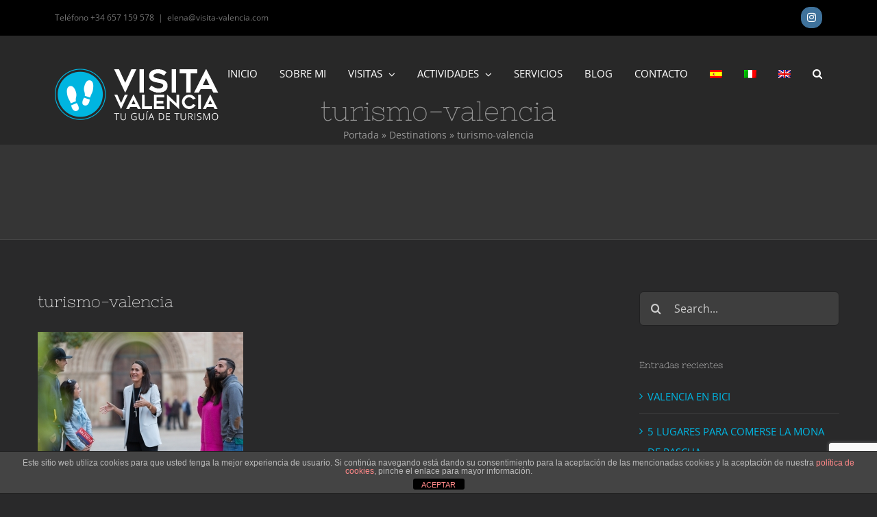

--- FILE ---
content_type: text/html; charset=UTF-8
request_url: https://www.visita-valencia.com/?attachment_id=1687
body_size: 24066
content:
<!DOCTYPE html>
<html class="avada-html-layout-wide avada-html-header-position-top avada-header-color-not-opaque" lang="es-ES" prefix="og: http://ogp.me/ns# fb: http://ogp.me/ns/fb#">
<head>
	<meta http-equiv="X-UA-Compatible" content="IE=edge" />
	<meta http-equiv="Content-Type" content="text/html; charset=utf-8"/>
	<meta name="viewport" content="width=device-width, initial-scale=1" />
	<meta name='robots' content='index, follow, max-image-preview:large, max-snippet:-1, max-video-preview:-1' />
<link rel="alternate" hreflang="es-es" href="https://www.visita-valencia.com/?attachment_id=1687" />
<link rel="alternate" hreflang="it-it" href="https://www.visita-valencia.com/it?attachment_id=3324" />
<link rel="alternate" hreflang="en-us" href="https://www.visita-valencia.com/en?attachment_id=3323" />
<link rel="alternate" hreflang="x-default" href="https://www.visita-valencia.com/?attachment_id=1687" />

	<!-- This site is optimized with the Yoast SEO plugin v26.7 - https://yoast.com/wordpress/plugins/seo/ -->
	<title>turismo-valencia | Guía turística de Valencia</title>
	<link rel="canonical" href="https://www.visita-valencia.com/" />
	<meta property="og:locale" content="es_ES" />
	<meta property="og:type" content="article" />
	<meta property="og:title" content="turismo-valencia | Guía turística de Valencia" />
	<meta property="og:url" content="https://www.visita-valencia.com/" />
	<meta property="og:site_name" content="Guía turística de Valencia" />
	<meta property="article:modified_time" content="2018-03-10T11:40:15+00:00" />
	<meta property="og:image" content="https://www.visita-valencia.com" />
	<meta property="og:image:width" content="1024" />
	<meta property="og:image:height" content="683" />
	<meta property="og:image:type" content="image/jpeg" />
	<meta name="twitter:card" content="summary_large_image" />
	<script type="application/ld+json" class="yoast-schema-graph">{"@context":"https://schema.org","@graph":[{"@type":"WebPage","@id":"https://www.visita-valencia.com/","url":"https://www.visita-valencia.com/","name":"turismo-valencia | Guía turística de Valencia","isPartOf":{"@id":"https://www.visita-valencia.com/#website"},"primaryImageOfPage":{"@id":"https://www.visita-valencia.com/#primaryimage"},"image":{"@id":"https://www.visita-valencia.com/#primaryimage"},"thumbnailUrl":"https://www.visita-valencia.com/wp-content/uploads/2015/01/IL1A0730.jpg","datePublished":"2018-02-21T11:36:35+00:00","dateModified":"2018-03-10T11:40:15+00:00","breadcrumb":{"@id":"https://www.visita-valencia.com/#breadcrumb"},"inLanguage":"es","potentialAction":[{"@type":"ReadAction","target":["https://www.visita-valencia.com/"]}]},{"@type":"ImageObject","inLanguage":"es","@id":"https://www.visita-valencia.com/#primaryimage","url":"https://www.visita-valencia.com/wp-content/uploads/2015/01/IL1A0730.jpg","contentUrl":"https://www.visita-valencia.com/wp-content/uploads/2015/01/IL1A0730.jpg","width":5586,"height":3724,"caption":"Turismo en Valencia"},{"@type":"BreadcrumbList","@id":"https://www.visita-valencia.com/#breadcrumb","itemListElement":[{"@type":"ListItem","position":1,"name":"Portada","item":"https://www.visita-valencia.com/"},{"@type":"ListItem","position":2,"name":"Destinations","item":"https://www.visita-valencia.com/slide/destinations"},{"@type":"ListItem","position":3,"name":"turismo-valencia"}]},{"@type":"WebSite","@id":"https://www.visita-valencia.com/#website","url":"https://www.visita-valencia.com/","name":"Guía turística de Valencia","description":"Visitas guiadas en Valencia","publisher":{"@id":"https://www.visita-valencia.com/#organization"},"potentialAction":[{"@type":"SearchAction","target":{"@type":"EntryPoint","urlTemplate":"https://www.visita-valencia.com/?s={search_term_string}"},"query-input":{"@type":"PropertyValueSpecification","valueRequired":true,"valueName":"search_term_string"}}],"inLanguage":"es"},{"@type":"Organization","@id":"https://www.visita-valencia.com/#organization","name":"Visita-Valencia","url":"https://www.visita-valencia.com/","logo":{"@type":"ImageObject","inLanguage":"es","@id":"https://www.visita-valencia.com/#/schema/logo/image/","url":"http://www.visita-valencia.com/wp-content/uploads/2018/01/logo-VV-blanco-web.png","contentUrl":"http://www.visita-valencia.com/wp-content/uploads/2018/01/logo-VV-blanco-web.png","width":241,"height":84,"caption":"Visita-Valencia"},"image":{"@id":"https://www.visita-valencia.com/#/schema/logo/image/"}}]}</script>
	<!-- / Yoast SEO plugin. -->


<link rel='dns-prefetch' href='//www.visita-valencia.com' />
<link rel="alternate" type="application/rss+xml" title="Guía turística de Valencia &raquo; Feed" href="https://www.visita-valencia.com/feed" />
<link rel="alternate" type="application/rss+xml" title="Guía turística de Valencia &raquo; Feed de los comentarios" href="https://www.visita-valencia.com/comments/feed" />
<link rel="alternate" type="text/calendar" title="Guía turística de Valencia &raquo; iCal Feed" href="https://www.visita-valencia.com/events/?ical=1" />
					<link rel="shortcut icon" href="https://www.visita-valencia.com/wp-content/uploads/2018/01/favicon16x16.png" type="image/x-icon" />
		
					<!-- For iPhone -->
			<link rel="apple-touch-icon" href="https://www.visita-valencia.com/wp-content/uploads/2018/01/favicon57x57.png">
		
		
					<!-- For iPad -->
			<link rel="apple-touch-icon" sizes="152x152" href="https://www.visita-valencia.com/wp-content/uploads/2018/01/favicon72x72.png">
		
		
		<link rel="alternate" type="application/rss+xml" title="Guía turística de Valencia &raquo; Comentario turismo-valencia del feed" href="https://www.visita-valencia.com/?attachment_id=1687/feed" />
<link rel="alternate" title="oEmbed (JSON)" type="application/json+oembed" href="https://www.visita-valencia.com/wp-json/oembed/1.0/embed?url=https%3A%2F%2Fwww.visita-valencia.com%2F%3Fattachment_id%3D1687" />
<link rel="alternate" title="oEmbed (XML)" type="text/xml+oembed" href="https://www.visita-valencia.com/wp-json/oembed/1.0/embed?url=https%3A%2F%2Fwww.visita-valencia.com%2F%3Fattachment_id%3D1687&#038;format=xml" />

		<meta property="og:title" content="turismo-valencia"/>
		<meta property="og:type" content="article"/>
		<meta property="og:url" content="https://www.visita-valencia.com/?attachment_id=1687"/>
		<meta property="og:site_name" content="Guía turística de Valencia"/>
		<meta property="og:description" content=""/>

									<meta property="og:image" content="https://www.visita-valencia.com/wp-content/uploads/2018/01/logo-VV-blanco-web.png"/>
							<style id='wp-img-auto-sizes-contain-inline-css' type='text/css'>
img:is([sizes=auto i],[sizes^="auto," i]){contain-intrinsic-size:3000px 1500px}
/*# sourceURL=wp-img-auto-sizes-contain-inline-css */
</style>
<style id='wp-emoji-styles-inline-css' type='text/css'>

	img.wp-smiley, img.emoji {
		display: inline !important;
		border: none !important;
		box-shadow: none !important;
		height: 1em !important;
		width: 1em !important;
		margin: 0 0.07em !important;
		vertical-align: -0.1em !important;
		background: none !important;
		padding: 0 !important;
	}
/*# sourceURL=wp-emoji-styles-inline-css */
</style>
<style id='classic-theme-styles-inline-css' type='text/css'>
/*! This file is auto-generated */
.wp-block-button__link{color:#fff;background-color:#32373c;border-radius:9999px;box-shadow:none;text-decoration:none;padding:calc(.667em + 2px) calc(1.333em + 2px);font-size:1.125em}.wp-block-file__button{background:#32373c;color:#fff;text-decoration:none}
/*# sourceURL=/wp-includes/css/classic-themes.min.css */
</style>
<link rel='stylesheet' id='wpml-blocks-css' href='https://www.visita-valencia.com/wp-content/plugins/sitepress-multilingual-cms/dist/css/blocks/styles.css?ver=4.6.14' type='text/css' media='all' />
<link rel='stylesheet' id='front-estilos-css' href='https://www.visita-valencia.com/wp-content/plugins/asesor-cookies-para-la-ley-en-espana/html/front/estilos.css?ver=6.9' type='text/css' media='all' />
<link rel='stylesheet' id='contact-form-7-css' href='https://www.visita-valencia.com/wp-content/plugins/contact-form-7/includes/css/styles.css?ver=6.1.4' type='text/css' media='all' />
<link rel='stylesheet' id='tp_twitter_plugin_css-css' href='https://www.visita-valencia.com/wp-content/plugins/recent-tweets-widget/tp_twitter_plugin.css?ver=1.0' type='text/css' media='screen' />
<link rel='stylesheet' id='rs-plugin-settings-css' href='https://www.visita-valencia.com/wp-content/plugins/revslider/public/assets/css/rs6.css?ver=6.4.11' type='text/css' media='all' />
<style id='rs-plugin-settings-inline-css' type='text/css'>
#rs-demo-id {}
/*# sourceURL=rs-plugin-settings-inline-css */
</style>
<link rel='stylesheet' id='wpml-menu-item-0-css' href='https://www.visita-valencia.com/wp-content/plugins/sitepress-multilingual-cms/templates/language-switchers/menu-item/style.min.css?ver=1' type='text/css' media='all' />
<link rel='stylesheet' id='jquery-lazyloadxt-spinner-css-css' href='//www.visita-valencia.com/wp-content/plugins/a3-lazy-load/assets/css/jquery.lazyloadxt.spinner.css?ver=6.9' type='text/css' media='all' />
<link rel='stylesheet' id='fusion-dynamic-css-css' href='https://www.visita-valencia.com/wp-content/uploads/fusion-styles/ce365f50e9a62dc1b425b7b39fea02fd.min.css?ver=3.3.1' type='text/css' media='all' />
<script type="text/javascript" src="https://www.visita-valencia.com/wp-includes/js/jquery/jquery.min.js?ver=3.7.1" id="jquery-core-js"></script>
<script type="text/javascript" src="https://www.visita-valencia.com/wp-includes/js/jquery/jquery-migrate.min.js?ver=3.4.1" id="jquery-migrate-js"></script>
<script type="text/javascript" id="front-principal-js-extra">
/* <![CDATA[ */
var cdp_cookies_info = {"url_plugin":"https://www.visita-valencia.com/wp-content/plugins/asesor-cookies-para-la-ley-en-espana/plugin.php","url_admin_ajax":"https://www.visita-valencia.com/wp-admin/admin-ajax.php"};
//# sourceURL=front-principal-js-extra
/* ]]> */
</script>
<script type="text/javascript" src="https://www.visita-valencia.com/wp-content/plugins/asesor-cookies-para-la-ley-en-espana/html/front/principal.js?ver=6.9" id="front-principal-js"></script>
<script type="text/javascript" src="https://www.visita-valencia.com/wp-content/plugins/revslider/public/assets/js/rbtools.min.js?ver=6.4.8" id="tp-tools-js"></script>
<script type="text/javascript" src="https://www.visita-valencia.com/wp-content/plugins/revslider/public/assets/js/rs6.min.js?ver=6.4.11" id="revmin-js"></script>
<link rel="https://api.w.org/" href="https://www.visita-valencia.com/wp-json/" /><link rel="alternate" title="JSON" type="application/json" href="https://www.visita-valencia.com/wp-json/wp/v2/media/1687" /><link rel="EditURI" type="application/rsd+xml" title="RSD" href="https://www.visita-valencia.com/xmlrpc.php?rsd" />
<meta name="generator" content="WordPress 6.9" />
<link rel='shortlink' href='https://www.visita-valencia.com/?p=1687' />
<meta name="generator" content="WPML ver:4.6.14 stt:1,27,2;" />
<!-- Google tag (gtag.js) -->
<script async src="https://www.googletagmanager.com/gtag/js?id=G-FKFTWQD703"></script>
<script>
  window.dataLayer = window.dataLayer || [];
  function gtag(){dataLayer.push(arguments);}
  gtag('js', new Date());

  gtag('config', 'G-FKFTWQD703');
</script><meta name="tec-api-version" content="v1"><meta name="tec-api-origin" content="https://www.visita-valencia.com"><link rel="alternate" href="https://www.visita-valencia.com/wp-json/tribe/events/v1/" /><style type="text/css" id="css-fb-visibility">@media screen and (max-width: 640px){.fusion-no-small-visibility{display:none !important;}body:not(.fusion-builder-ui-wireframe) .sm-text-align-center{text-align:center !important;}body:not(.fusion-builder-ui-wireframe) .sm-text-align-left{text-align:left !important;}body:not(.fusion-builder-ui-wireframe) .sm-text-align-right{text-align:right !important;}body:not(.fusion-builder-ui-wireframe) .sm-mx-auto{margin-left:auto !important;margin-right:auto !important;}body:not(.fusion-builder-ui-wireframe) .sm-ml-auto{margin-left:auto !important;}body:not(.fusion-builder-ui-wireframe) .sm-mr-auto{margin-right:auto !important;}body:not(.fusion-builder-ui-wireframe) .fusion-absolute-position-small{position:absolute;top:auto;width:100%;}}@media screen and (min-width: 641px) and (max-width: 1024px){.fusion-no-medium-visibility{display:none !important;}body:not(.fusion-builder-ui-wireframe) .md-text-align-center{text-align:center !important;}body:not(.fusion-builder-ui-wireframe) .md-text-align-left{text-align:left !important;}body:not(.fusion-builder-ui-wireframe) .md-text-align-right{text-align:right !important;}body:not(.fusion-builder-ui-wireframe) .md-mx-auto{margin-left:auto !important;margin-right:auto !important;}body:not(.fusion-builder-ui-wireframe) .md-ml-auto{margin-left:auto !important;}body:not(.fusion-builder-ui-wireframe) .md-mr-auto{margin-right:auto !important;}body:not(.fusion-builder-ui-wireframe) .fusion-absolute-position-medium{position:absolute;top:auto;width:100%;}}@media screen and (min-width: 1025px){.fusion-no-large-visibility{display:none !important;}body:not(.fusion-builder-ui-wireframe) .lg-text-align-center{text-align:center !important;}body:not(.fusion-builder-ui-wireframe) .lg-text-align-left{text-align:left !important;}body:not(.fusion-builder-ui-wireframe) .lg-text-align-right{text-align:right !important;}body:not(.fusion-builder-ui-wireframe) .lg-mx-auto{margin-left:auto !important;margin-right:auto !important;}body:not(.fusion-builder-ui-wireframe) .lg-ml-auto{margin-left:auto !important;}body:not(.fusion-builder-ui-wireframe) .lg-mr-auto{margin-right:auto !important;}body:not(.fusion-builder-ui-wireframe) .fusion-absolute-position-large{position:absolute;top:auto;width:100%;}}</style><style type="text/css">.recentcomments a{display:inline !important;padding:0 !important;margin:0 !important;}</style><meta name="generator" content="Powered by Slider Revolution 6.4.11 - responsive, Mobile-Friendly Slider Plugin for WordPress with comfortable drag and drop interface." />
<script type="text/javascript">function setREVStartSize(e){
			//window.requestAnimationFrame(function() {				 
				window.RSIW = window.RSIW===undefined ? window.innerWidth : window.RSIW;	
				window.RSIH = window.RSIH===undefined ? window.innerHeight : window.RSIH;	
				try {								
					var pw = document.getElementById(e.c).parentNode.offsetWidth,
						newh;
					pw = pw===0 || isNaN(pw) ? window.RSIW : pw;
					e.tabw = e.tabw===undefined ? 0 : parseInt(e.tabw);
					e.thumbw = e.thumbw===undefined ? 0 : parseInt(e.thumbw);
					e.tabh = e.tabh===undefined ? 0 : parseInt(e.tabh);
					e.thumbh = e.thumbh===undefined ? 0 : parseInt(e.thumbh);
					e.tabhide = e.tabhide===undefined ? 0 : parseInt(e.tabhide);
					e.thumbhide = e.thumbhide===undefined ? 0 : parseInt(e.thumbhide);
					e.mh = e.mh===undefined || e.mh=="" || e.mh==="auto" ? 0 : parseInt(e.mh,0);		
					if(e.layout==="fullscreen" || e.l==="fullscreen") 						
						newh = Math.max(e.mh,window.RSIH);					
					else{					
						e.gw = Array.isArray(e.gw) ? e.gw : [e.gw];
						for (var i in e.rl) if (e.gw[i]===undefined || e.gw[i]===0) e.gw[i] = e.gw[i-1];					
						e.gh = e.el===undefined || e.el==="" || (Array.isArray(e.el) && e.el.length==0)? e.gh : e.el;
						e.gh = Array.isArray(e.gh) ? e.gh : [e.gh];
						for (var i in e.rl) if (e.gh[i]===undefined || e.gh[i]===0) e.gh[i] = e.gh[i-1];
											
						var nl = new Array(e.rl.length),
							ix = 0,						
							sl;					
						e.tabw = e.tabhide>=pw ? 0 : e.tabw;
						e.thumbw = e.thumbhide>=pw ? 0 : e.thumbw;
						e.tabh = e.tabhide>=pw ? 0 : e.tabh;
						e.thumbh = e.thumbhide>=pw ? 0 : e.thumbh;					
						for (var i in e.rl) nl[i] = e.rl[i]<window.RSIW ? 0 : e.rl[i];
						sl = nl[0];									
						for (var i in nl) if (sl>nl[i] && nl[i]>0) { sl = nl[i]; ix=i;}															
						var m = pw>(e.gw[ix]+e.tabw+e.thumbw) ? 1 : (pw-(e.tabw+e.thumbw)) / (e.gw[ix]);					
						newh =  (e.gh[ix] * m) + (e.tabh + e.thumbh);
					}				
					if(window.rs_init_css===undefined) window.rs_init_css = document.head.appendChild(document.createElement("style"));					
					document.getElementById(e.c).height = newh+"px";
					window.rs_init_css.innerHTML += "#"+e.c+"_wrapper { height: "+newh+"px }";				
				} catch(e){
					console.log("Failure at Presize of Slider:" + e)
				}					   
			//});
		  };</script>
		<style type="text/css" id="wp-custom-css">
			article .entry-content p,
 
article .entry-content ul li {
 
text-align: justify;
 
}		</style>
				<script type="text/javascript">
			var doc = document.documentElement;
			doc.setAttribute( 'data-useragent', navigator.userAgent );
		</script>
		
	<style id='global-styles-inline-css' type='text/css'>
:root{--wp--preset--aspect-ratio--square: 1;--wp--preset--aspect-ratio--4-3: 4/3;--wp--preset--aspect-ratio--3-4: 3/4;--wp--preset--aspect-ratio--3-2: 3/2;--wp--preset--aspect-ratio--2-3: 2/3;--wp--preset--aspect-ratio--16-9: 16/9;--wp--preset--aspect-ratio--9-16: 9/16;--wp--preset--color--black: #000000;--wp--preset--color--cyan-bluish-gray: #abb8c3;--wp--preset--color--white: #ffffff;--wp--preset--color--pale-pink: #f78da7;--wp--preset--color--vivid-red: #cf2e2e;--wp--preset--color--luminous-vivid-orange: #ff6900;--wp--preset--color--luminous-vivid-amber: #fcb900;--wp--preset--color--light-green-cyan: #7bdcb5;--wp--preset--color--vivid-green-cyan: #00d084;--wp--preset--color--pale-cyan-blue: #8ed1fc;--wp--preset--color--vivid-cyan-blue: #0693e3;--wp--preset--color--vivid-purple: #9b51e0;--wp--preset--gradient--vivid-cyan-blue-to-vivid-purple: linear-gradient(135deg,rgb(6,147,227) 0%,rgb(155,81,224) 100%);--wp--preset--gradient--light-green-cyan-to-vivid-green-cyan: linear-gradient(135deg,rgb(122,220,180) 0%,rgb(0,208,130) 100%);--wp--preset--gradient--luminous-vivid-amber-to-luminous-vivid-orange: linear-gradient(135deg,rgb(252,185,0) 0%,rgb(255,105,0) 100%);--wp--preset--gradient--luminous-vivid-orange-to-vivid-red: linear-gradient(135deg,rgb(255,105,0) 0%,rgb(207,46,46) 100%);--wp--preset--gradient--very-light-gray-to-cyan-bluish-gray: linear-gradient(135deg,rgb(238,238,238) 0%,rgb(169,184,195) 100%);--wp--preset--gradient--cool-to-warm-spectrum: linear-gradient(135deg,rgb(74,234,220) 0%,rgb(151,120,209) 20%,rgb(207,42,186) 40%,rgb(238,44,130) 60%,rgb(251,105,98) 80%,rgb(254,248,76) 100%);--wp--preset--gradient--blush-light-purple: linear-gradient(135deg,rgb(255,206,236) 0%,rgb(152,150,240) 100%);--wp--preset--gradient--blush-bordeaux: linear-gradient(135deg,rgb(254,205,165) 0%,rgb(254,45,45) 50%,rgb(107,0,62) 100%);--wp--preset--gradient--luminous-dusk: linear-gradient(135deg,rgb(255,203,112) 0%,rgb(199,81,192) 50%,rgb(65,88,208) 100%);--wp--preset--gradient--pale-ocean: linear-gradient(135deg,rgb(255,245,203) 0%,rgb(182,227,212) 50%,rgb(51,167,181) 100%);--wp--preset--gradient--electric-grass: linear-gradient(135deg,rgb(202,248,128) 0%,rgb(113,206,126) 100%);--wp--preset--gradient--midnight: linear-gradient(135deg,rgb(2,3,129) 0%,rgb(40,116,252) 100%);--wp--preset--font-size--small: 11.25px;--wp--preset--font-size--medium: 20px;--wp--preset--font-size--large: 22.5px;--wp--preset--font-size--x-large: 42px;--wp--preset--font-size--normal: 15px;--wp--preset--font-size--xlarge: 30px;--wp--preset--font-size--huge: 45px;--wp--preset--spacing--20: 0.44rem;--wp--preset--spacing--30: 0.67rem;--wp--preset--spacing--40: 1rem;--wp--preset--spacing--50: 1.5rem;--wp--preset--spacing--60: 2.25rem;--wp--preset--spacing--70: 3.38rem;--wp--preset--spacing--80: 5.06rem;--wp--preset--shadow--natural: 6px 6px 9px rgba(0, 0, 0, 0.2);--wp--preset--shadow--deep: 12px 12px 50px rgba(0, 0, 0, 0.4);--wp--preset--shadow--sharp: 6px 6px 0px rgba(0, 0, 0, 0.2);--wp--preset--shadow--outlined: 6px 6px 0px -3px rgb(255, 255, 255), 6px 6px rgb(0, 0, 0);--wp--preset--shadow--crisp: 6px 6px 0px rgb(0, 0, 0);}:where(.is-layout-flex){gap: 0.5em;}:where(.is-layout-grid){gap: 0.5em;}body .is-layout-flex{display: flex;}.is-layout-flex{flex-wrap: wrap;align-items: center;}.is-layout-flex > :is(*, div){margin: 0;}body .is-layout-grid{display: grid;}.is-layout-grid > :is(*, div){margin: 0;}:where(.wp-block-columns.is-layout-flex){gap: 2em;}:where(.wp-block-columns.is-layout-grid){gap: 2em;}:where(.wp-block-post-template.is-layout-flex){gap: 1.25em;}:where(.wp-block-post-template.is-layout-grid){gap: 1.25em;}.has-black-color{color: var(--wp--preset--color--black) !important;}.has-cyan-bluish-gray-color{color: var(--wp--preset--color--cyan-bluish-gray) !important;}.has-white-color{color: var(--wp--preset--color--white) !important;}.has-pale-pink-color{color: var(--wp--preset--color--pale-pink) !important;}.has-vivid-red-color{color: var(--wp--preset--color--vivid-red) !important;}.has-luminous-vivid-orange-color{color: var(--wp--preset--color--luminous-vivid-orange) !important;}.has-luminous-vivid-amber-color{color: var(--wp--preset--color--luminous-vivid-amber) !important;}.has-light-green-cyan-color{color: var(--wp--preset--color--light-green-cyan) !important;}.has-vivid-green-cyan-color{color: var(--wp--preset--color--vivid-green-cyan) !important;}.has-pale-cyan-blue-color{color: var(--wp--preset--color--pale-cyan-blue) !important;}.has-vivid-cyan-blue-color{color: var(--wp--preset--color--vivid-cyan-blue) !important;}.has-vivid-purple-color{color: var(--wp--preset--color--vivid-purple) !important;}.has-black-background-color{background-color: var(--wp--preset--color--black) !important;}.has-cyan-bluish-gray-background-color{background-color: var(--wp--preset--color--cyan-bluish-gray) !important;}.has-white-background-color{background-color: var(--wp--preset--color--white) !important;}.has-pale-pink-background-color{background-color: var(--wp--preset--color--pale-pink) !important;}.has-vivid-red-background-color{background-color: var(--wp--preset--color--vivid-red) !important;}.has-luminous-vivid-orange-background-color{background-color: var(--wp--preset--color--luminous-vivid-orange) !important;}.has-luminous-vivid-amber-background-color{background-color: var(--wp--preset--color--luminous-vivid-amber) !important;}.has-light-green-cyan-background-color{background-color: var(--wp--preset--color--light-green-cyan) !important;}.has-vivid-green-cyan-background-color{background-color: var(--wp--preset--color--vivid-green-cyan) !important;}.has-pale-cyan-blue-background-color{background-color: var(--wp--preset--color--pale-cyan-blue) !important;}.has-vivid-cyan-blue-background-color{background-color: var(--wp--preset--color--vivid-cyan-blue) !important;}.has-vivid-purple-background-color{background-color: var(--wp--preset--color--vivid-purple) !important;}.has-black-border-color{border-color: var(--wp--preset--color--black) !important;}.has-cyan-bluish-gray-border-color{border-color: var(--wp--preset--color--cyan-bluish-gray) !important;}.has-white-border-color{border-color: var(--wp--preset--color--white) !important;}.has-pale-pink-border-color{border-color: var(--wp--preset--color--pale-pink) !important;}.has-vivid-red-border-color{border-color: var(--wp--preset--color--vivid-red) !important;}.has-luminous-vivid-orange-border-color{border-color: var(--wp--preset--color--luminous-vivid-orange) !important;}.has-luminous-vivid-amber-border-color{border-color: var(--wp--preset--color--luminous-vivid-amber) !important;}.has-light-green-cyan-border-color{border-color: var(--wp--preset--color--light-green-cyan) !important;}.has-vivid-green-cyan-border-color{border-color: var(--wp--preset--color--vivid-green-cyan) !important;}.has-pale-cyan-blue-border-color{border-color: var(--wp--preset--color--pale-cyan-blue) !important;}.has-vivid-cyan-blue-border-color{border-color: var(--wp--preset--color--vivid-cyan-blue) !important;}.has-vivid-purple-border-color{border-color: var(--wp--preset--color--vivid-purple) !important;}.has-vivid-cyan-blue-to-vivid-purple-gradient-background{background: var(--wp--preset--gradient--vivid-cyan-blue-to-vivid-purple) !important;}.has-light-green-cyan-to-vivid-green-cyan-gradient-background{background: var(--wp--preset--gradient--light-green-cyan-to-vivid-green-cyan) !important;}.has-luminous-vivid-amber-to-luminous-vivid-orange-gradient-background{background: var(--wp--preset--gradient--luminous-vivid-amber-to-luminous-vivid-orange) !important;}.has-luminous-vivid-orange-to-vivid-red-gradient-background{background: var(--wp--preset--gradient--luminous-vivid-orange-to-vivid-red) !important;}.has-very-light-gray-to-cyan-bluish-gray-gradient-background{background: var(--wp--preset--gradient--very-light-gray-to-cyan-bluish-gray) !important;}.has-cool-to-warm-spectrum-gradient-background{background: var(--wp--preset--gradient--cool-to-warm-spectrum) !important;}.has-blush-light-purple-gradient-background{background: var(--wp--preset--gradient--blush-light-purple) !important;}.has-blush-bordeaux-gradient-background{background: var(--wp--preset--gradient--blush-bordeaux) !important;}.has-luminous-dusk-gradient-background{background: var(--wp--preset--gradient--luminous-dusk) !important;}.has-pale-ocean-gradient-background{background: var(--wp--preset--gradient--pale-ocean) !important;}.has-electric-grass-gradient-background{background: var(--wp--preset--gradient--electric-grass) !important;}.has-midnight-gradient-background{background: var(--wp--preset--gradient--midnight) !important;}.has-small-font-size{font-size: var(--wp--preset--font-size--small) !important;}.has-medium-font-size{font-size: var(--wp--preset--font-size--medium) !important;}.has-large-font-size{font-size: var(--wp--preset--font-size--large) !important;}.has-x-large-font-size{font-size: var(--wp--preset--font-size--x-large) !important;}
/*# sourceURL=global-styles-inline-css */
</style>
</head>

<body class="attachment wp-singular attachment-template-default single single-attachment postid-1687 attachmentid-1687 attachment-jpeg wp-theme-Avada wp-child-theme-Avada-Child-Theme tribe-no-js fusion-image-hovers fusion-pagination-sizing fusion-button_size-xlarge fusion-button_type-3d fusion-button_span-no avada-image-rollover-circle-no avada-image-rollover-yes avada-image-rollover-direction-fade fusion-body ltr fusion-sticky-header no-tablet-sticky-header no-mobile-slidingbar avada-has-rev-slider-styles fusion-disable-outline fusion-sub-menu-fade mobile-logo-pos-left layout-wide-mode avada-has-boxed-modal-shadow-none layout-scroll-offset-full avada-has-zero-margin-offset-top has-sidebar fusion-top-header menu-text-align-left mobile-menu-design-modern fusion-show-pagination-text fusion-header-layout-v2 avada-responsive avada-footer-fx-none avada-menu-highlight-style-bar fusion-search-form-clean fusion-main-menu-search-overlay fusion-avatar-circle avada-sticky-shrinkage avada-dropdown-styles avada-blog-layout-grid avada-blog-archive-layout-grid avada-ec-not-100-width avada-ec-meta-layout-sidebar avada-header-shadow-no avada-menu-icon-position-left avada-has-mainmenu-dropdown-divider avada-has-header-100-width avada-has-pagetitle-bg-full avada-has-pagetitle-bg-parallax avada-has-main-nav-search-icon avada-has-megamenu-item-divider avada-has-breadcrumb-mobile-hidden avada-has-titlebar-bar_and_content avada-header-border-color-full-transparent avada-has-pagination-padding avada-flyout-menu-direction-fade avada-ec-views-v2" >
		<a class="skip-link screen-reader-text" href="#content">Skip to content</a>

	<div id="boxed-wrapper">
		<div class="fusion-sides-frame"></div>
		<div id="wrapper" class="fusion-wrapper">
			<div id="home" style="position:relative;top:-1px;"></div>
			
				
			<header class="fusion-header-wrapper">
				<div class="fusion-header-v2 fusion-logo-alignment fusion-logo-left fusion-sticky-menu-1 fusion-sticky-logo- fusion-mobile-logo-  fusion-mobile-menu-design-modern">
					
<div class="fusion-secondary-header">
	<div class="fusion-row">
					<div class="fusion-alignleft">
				<div class="fusion-contact-info"><span class="fusion-contact-info-phone-number">Teléfono +34 657 159 578</span><span class="fusion-header-separator">|</span><span class="fusion-contact-info-email-address"><a href="mailto:e&#108;e&#110;a&#64;v&#105;s&#105;t&#97;&#45;val&#101;&#110;&#99;ia&#46;&#99;&#111;&#109;">e&#108;e&#110;a&#64;v&#105;s&#105;t&#97;&#45;val&#101;&#110;&#99;ia&#46;&#99;&#111;&#109;</a></span></div>			</div>
							<div class="fusion-alignright">
				<div class="fusion-social-links-header"><div class="fusion-social-networks boxed-icons"><div class="fusion-social-networks-wrapper"><a  class="fusion-social-network-icon fusion-tooltip fusion-instagram awb-icon-instagram" style="color:#ffffff;background-color:#3f729b;border-color:#3f729b;" data-placement="right" data-title="Instagram" data-toggle="tooltip" title="Instagram" href="https://www.instagram.com/visita_valencia" target="_blank" rel="noopener noreferrer"><span class="screen-reader-text">Instagram</span></a></div></div></div>			</div>
			</div>
</div>
<div class="fusion-header-sticky-height"></div>
<div class="fusion-header">
	<div class="fusion-row">
					<div class="fusion-logo" data-margin-top="31px" data-margin-bottom="31px" data-margin-left="0px" data-margin-right="0px">
			<a class="fusion-logo-link"  href="https://www.visita-valencia.com/" >

						<!-- standard logo -->
			<img src="https://www.visita-valencia.com/wp-content/uploads/2018/01/logo-VV-blanco-web.png" srcset="https://www.visita-valencia.com/wp-content/uploads/2018/01/logo-VV-blanco-web.png 1x" width="241" height="84" alt="Guía turística de Valencia Logo" data-retina_logo_url="" class="fusion-standard-logo" />

			
					</a>
		</div>		<nav class="fusion-main-menu" aria-label="Main Menu"><div class="fusion-overlay-search">		<form role="search" class="searchform fusion-search-form  fusion-search-form-clean" method="get" action="https://www.visita-valencia.com/">
			<div class="fusion-search-form-content">

				
				<div class="fusion-search-field search-field">
					<label><span class="screen-reader-text">Search for:</span>
													<input type="search" value="" name="s" class="s" placeholder="Search..." required aria-required="true" aria-label="Search..."/>
											</label>
				</div>
				<div class="fusion-search-button search-button">
					<input type="submit" class="fusion-search-submit searchsubmit" aria-label="Search" value="&#xf002;" />
									</div>

				
			</div>


			
		</form>
		<div class="fusion-search-spacer"></div><a href="#" role="button" aria-label="Close Search" class="fusion-close-search"></a></div><ul id="menu-principal-espanol" class="fusion-menu"><li  id="menu-item-1264"  class="menu-item menu-item-type-post_type menu-item-object-page menu-item-home menu-item-1264"  data-item-id="1264"><a  href="https://www.visita-valencia.com/" class="fusion-bar-highlight"><span class="menu-text">INICIO</span></a></li><li  id="menu-item-1224"  class="menu-item menu-item-type-post_type menu-item-object-page menu-item-1224"  data-item-id="1224"><a  href="https://www.visita-valencia.com/guia-turismo-valencia" class="fusion-bar-highlight"><span class="menu-text">SOBRE MI</span></a></li><li  id="menu-item-1222"  class="menu-item menu-item-type-post_type menu-item-object-page menu-item-has-children menu-item-1222 fusion-dropdown-menu"  data-item-id="1222"><a  href="https://www.visita-valencia.com/visitas-guiadas-tours-valencia" class="fusion-bar-highlight"><span class="menu-text">VISITAS</span> <span class="fusion-caret"><i class="fusion-dropdown-indicator" aria-hidden="true"></i></span></a><ul class="sub-menu"><li  id="menu-item-1262"  class="menu-item menu-item-type-post_type menu-item-object-page menu-item-1262 fusion-dropdown-submenu" ><a  href="https://www.visita-valencia.com/visitas-guiadas-tours-valencia/centro-historico-valencia" class="fusion-bar-highlight"><span>Centro Histórico Valencia</span></a></li><li  id="menu-item-1261"  class="menu-item menu-item-type-post_type menu-item-object-page menu-item-1261 fusion-dropdown-submenu" ><a  href="https://www.visita-valencia.com/visitas-guiadas-tours-valencia/ciudad-artes-ciencias" class="fusion-bar-highlight"><span>Ciudad de las Artes y las Ciencias</span></a></li><li  id="menu-item-1260"  class="menu-item menu-item-type-post_type menu-item-object-page menu-item-1260 fusion-dropdown-submenu" ><a  href="https://www.visita-valencia.com/visitas-guiadas-tours-valencia/parque-natural-albufera" class="fusion-bar-highlight"><span>Parque Natural de la Albufera</span></a></li><li  id="menu-item-1259"  class="menu-item menu-item-type-post_type menu-item-object-page menu-item-1259 fusion-dropdown-submenu" ><a  href="https://www.visita-valencia.com/visitas-guiadas-tours-valencia/bioparc-oceanografic" class="fusion-bar-highlight"><span>Bioparc y Oceanográfic</span></a></li><li  id="menu-item-1256"  class="menu-item menu-item-type-post_type menu-item-object-page menu-item-1256 fusion-dropdown-submenu" ><a  href="https://www.visita-valencia.com/visitas-guiadas-tours-valencia/ruta-de-la-seda" class="fusion-bar-highlight"><span>Ruta de la Seda</span></a></li><li  id="menu-item-1255"  class="menu-item menu-item-type-post_type menu-item-object-page menu-item-1255 fusion-dropdown-submenu" ><a  href="https://www.visita-valencia.com/visitas-guiadas-tours-valencia/requena-cuna-del-vino" class="fusion-bar-highlight"><span>Requena, cuna del vino</span></a></li><li  id="menu-item-1254"  class="menu-item menu-item-type-post_type menu-item-object-page menu-item-1254 fusion-dropdown-submenu" ><a  href="https://www.visita-valencia.com/visitas-guiadas-tours-valencia/xativa-y-gandia-los-borgia" class="fusion-bar-highlight"><span>Xativa y Gandia, los Borgia</span></a></li><li  id="menu-item-1253"  class="menu-item menu-item-type-post_type menu-item-object-page menu-item-1253 fusion-dropdown-submenu" ><a  href="https://www.visita-valencia.com/visitas-guiadas-tours-valencia/valencia-artistica" class="fusion-bar-highlight"><span>Valencia Artística</span></a></li><li  id="menu-item-1628"  class="menu-item menu-item-type-post_type menu-item-object-page menu-item-1628 fusion-dropdown-submenu" ><a  href="https://www.visita-valencia.com/visitas-guiadas-tours-valencia/valencia-y-sus-valencianos" class="fusion-bar-highlight"><span>Valencia y sus valencianos</span></a></li></ul></li><li  id="menu-item-1267"  class="menu-item menu-item-type-post_type menu-item-object-page menu-item-has-children menu-item-1267 fusion-dropdown-menu"  data-item-id="1267"><a  href="https://www.visita-valencia.com/actividades-visitas-guiadas-valencia" class="fusion-bar-highlight"><span class="menu-text">ACTIVIDADES</span> <span class="fusion-caret"><i class="fusion-dropdown-indicator" aria-hidden="true"></i></span></a><ul class="sub-menu"><li  id="menu-item-1433"  class="menu-item menu-item-type-post_type menu-item-object-page menu-item-1433 fusion-dropdown-submenu" ><a  href="https://www.visita-valencia.com/actividades-visitas-guiadas-valencia/taller-paella-valenciana" class="fusion-bar-highlight"><span>Taller de Paella</span></a></li><li  id="menu-item-1432"  class="menu-item menu-item-type-post_type menu-item-object-page menu-item-1432 fusion-dropdown-submenu" ><a  href="https://www.visita-valencia.com/actividades-visitas-guiadas-valencia/tapas-tour" class="fusion-bar-highlight"><span>Tapas Tour</span></a></li><li  id="menu-item-1430"  class="menu-item menu-item-type-post_type menu-item-object-page menu-item-1430 fusion-dropdown-submenu" ><a  href="https://www.visita-valencia.com/actividades-visitas-guiadas-valencia/noche-flamenca-con-flamenco-show-valencia" class="fusion-bar-highlight"><span>Noche Flamenca</span></a></li><li  id="menu-item-1540"  class="menu-item menu-item-type-post_type menu-item-object-page menu-item-1540 fusion-dropdown-submenu" ><a  href="https://www.visita-valencia.com/actividades-visitas-guiadas-valencia/ruta-bicicleta" class="fusion-bar-highlight"><span>Valencia en bicicleta</span></a></li><li  id="menu-item-1257"  class="menu-item menu-item-type-post_type menu-item-object-page menu-item-1257 fusion-dropdown-submenu" ><a  href="https://www.visita-valencia.com/actividades-visitas-guiadas-valencia/valencia-segway" class="fusion-bar-highlight"><span>Valencia en segway</span></a></li><li  id="menu-item-1431"  class="menu-item menu-item-type-post_type menu-item-object-page menu-item-1431 fusion-dropdown-submenu" ><a  href="https://www.visita-valencia.com/actividades-visitas-guiadas-valencia/mercado-central-valencia" class="fusion-bar-highlight"><span>Visita Mercado Central y Degustación</span></a></li><li  id="menu-item-1429"  class="menu-item menu-item-type-post_type menu-item-object-page menu-item-1429 fusion-dropdown-submenu" ><a  href="https://www.visita-valencia.com/actividades-visitas-guiadas-valencia/paseo-catamaran" class="fusion-bar-highlight"><span>Paseo en Catamarán</span></a></li><li  id="menu-item-1591"  class="menu-item menu-item-type-post_type menu-item-object-page menu-item-1591 fusion-dropdown-submenu" ><a  href="https://www.visita-valencia.com/actividades-visitas-guiadas-valencia/mestalla-tour" class="fusion-bar-highlight"><span>Mestalla Tour</span></a></li></ul></li><li  id="menu-item-1434"  class="menu-item menu-item-type-post_type menu-item-object-page menu-item-1434"  data-item-id="1434"><a  href="https://www.visita-valencia.com/servicios-turismo-valencia" class="fusion-bar-highlight"><span class="menu-text">SERVICIOS</span></a></li><li  id="menu-item-1225"  class="menu-item menu-item-type-post_type menu-item-object-page menu-item-1225"  data-item-id="1225"><a  href="https://www.visita-valencia.com/blog-turismo-valencia" class="fusion-bar-highlight"><span class="menu-text">BLOG</span></a></li><li  id="menu-item-1223"  class="menu-item menu-item-type-post_type menu-item-object-page menu-item-1223"  data-item-id="1223"><a  href="https://www.visita-valencia.com/contacto-reservas-guia-valencia" class="fusion-bar-highlight"><span class="menu-text">CONTACTO</span></a></li><li  id="menu-item-wpml-ls-22-es"  class="menu-item wpml-ls-slot-22 wpml-ls-item wpml-ls-item-es wpml-ls-current-language wpml-ls-menu-item wpml-ls-first-item menu-item-type-wpml_ls_menu_item menu-item-object-wpml_ls_menu_item menu-item-wpml-ls-22-es"  data-classes="menu-item" data-item-id="wpml-ls-22-es"><a  href="https://www.visita-valencia.com/?attachment_id=1687" class="fusion-bar-highlight wpml-ls-link"><span class="menu-text"><img
            class="wpml-ls-flag"
            src="https://www.visita-valencia.com/wp-content/plugins/sitepress-multilingual-cms/res/flags/es.png"
            alt="Español"
            
            
    /></span></a></li><li  id="menu-item-wpml-ls-22-it"  class="menu-item wpml-ls-slot-22 wpml-ls-item wpml-ls-item-it wpml-ls-menu-item menu-item-type-wpml_ls_menu_item menu-item-object-wpml_ls_menu_item menu-item-wpml-ls-22-it"  data-classes="menu-item" data-item-id="wpml-ls-22-it"><a  href="https://www.visita-valencia.com/it?attachment_id=3324" class="fusion-bar-highlight wpml-ls-link"><span class="menu-text"><img
            class="wpml-ls-flag"
            src="https://www.visita-valencia.com/wp-content/plugins/sitepress-multilingual-cms/res/flags/it.png"
            alt="Italiano"
            
            
    /></span></a></li><li  id="menu-item-wpml-ls-22-en"  class="menu-item wpml-ls-slot-22 wpml-ls-item wpml-ls-item-en wpml-ls-menu-item wpml-ls-last-item menu-item-type-wpml_ls_menu_item menu-item-object-wpml_ls_menu_item menu-item-wpml-ls-22-en"  data-classes="menu-item" data-item-id="wpml-ls-22-en"><a  href="https://www.visita-valencia.com/en?attachment_id=3323" class="fusion-bar-highlight wpml-ls-link"><span class="menu-text"><img
            class="wpml-ls-flag"
            src="https://www.visita-valencia.com/wp-content/plugins/sitepress-multilingual-cms/res/flags/en.png"
            alt="Inglés"
            
            
    /></span></a></li><li class="fusion-custom-menu-item fusion-main-menu-search fusion-search-overlay"><a class="fusion-main-menu-icon fusion-bar-highlight" href="#" aria-label="Search" data-title="Search" title="Search" role="button" aria-expanded="false"></a></li></ul></nav><nav class="fusion-main-menu fusion-sticky-menu" aria-label="Main Menu Sticky"><div class="fusion-overlay-search">		<form role="search" class="searchform fusion-search-form  fusion-search-form-clean" method="get" action="https://www.visita-valencia.com/">
			<div class="fusion-search-form-content">

				
				<div class="fusion-search-field search-field">
					<label><span class="screen-reader-text">Search for:</span>
													<input type="search" value="" name="s" class="s" placeholder="Search..." required aria-required="true" aria-label="Search..."/>
											</label>
				</div>
				<div class="fusion-search-button search-button">
					<input type="submit" class="fusion-search-submit searchsubmit" aria-label="Search" value="&#xf002;" />
									</div>

				
			</div>


			
		</form>
		<div class="fusion-search-spacer"></div><a href="#" role="button" aria-label="Close Search" class="fusion-close-search"></a></div><ul id="menu-principal-espanol-1" class="fusion-menu"><li   class="menu-item menu-item-type-post_type menu-item-object-page menu-item-home menu-item-1264"  data-item-id="1264"><a  href="https://www.visita-valencia.com/" class="fusion-bar-highlight"><span class="menu-text">INICIO</span></a></li><li   class="menu-item menu-item-type-post_type menu-item-object-page menu-item-1224"  data-item-id="1224"><a  href="https://www.visita-valencia.com/guia-turismo-valencia" class="fusion-bar-highlight"><span class="menu-text">SOBRE MI</span></a></li><li   class="menu-item menu-item-type-post_type menu-item-object-page menu-item-has-children menu-item-1222 fusion-dropdown-menu"  data-item-id="1222"><a  href="https://www.visita-valencia.com/visitas-guiadas-tours-valencia" class="fusion-bar-highlight"><span class="menu-text">VISITAS</span> <span class="fusion-caret"><i class="fusion-dropdown-indicator" aria-hidden="true"></i></span></a><ul class="sub-menu"><li   class="menu-item menu-item-type-post_type menu-item-object-page menu-item-1262 fusion-dropdown-submenu" ><a  href="https://www.visita-valencia.com/visitas-guiadas-tours-valencia/centro-historico-valencia" class="fusion-bar-highlight"><span>Centro Histórico Valencia</span></a></li><li   class="menu-item menu-item-type-post_type menu-item-object-page menu-item-1261 fusion-dropdown-submenu" ><a  href="https://www.visita-valencia.com/visitas-guiadas-tours-valencia/ciudad-artes-ciencias" class="fusion-bar-highlight"><span>Ciudad de las Artes y las Ciencias</span></a></li><li   class="menu-item menu-item-type-post_type menu-item-object-page menu-item-1260 fusion-dropdown-submenu" ><a  href="https://www.visita-valencia.com/visitas-guiadas-tours-valencia/parque-natural-albufera" class="fusion-bar-highlight"><span>Parque Natural de la Albufera</span></a></li><li   class="menu-item menu-item-type-post_type menu-item-object-page menu-item-1259 fusion-dropdown-submenu" ><a  href="https://www.visita-valencia.com/visitas-guiadas-tours-valencia/bioparc-oceanografic" class="fusion-bar-highlight"><span>Bioparc y Oceanográfic</span></a></li><li   class="menu-item menu-item-type-post_type menu-item-object-page menu-item-1256 fusion-dropdown-submenu" ><a  href="https://www.visita-valencia.com/visitas-guiadas-tours-valencia/ruta-de-la-seda" class="fusion-bar-highlight"><span>Ruta de la Seda</span></a></li><li   class="menu-item menu-item-type-post_type menu-item-object-page menu-item-1255 fusion-dropdown-submenu" ><a  href="https://www.visita-valencia.com/visitas-guiadas-tours-valencia/requena-cuna-del-vino" class="fusion-bar-highlight"><span>Requena, cuna del vino</span></a></li><li   class="menu-item menu-item-type-post_type menu-item-object-page menu-item-1254 fusion-dropdown-submenu" ><a  href="https://www.visita-valencia.com/visitas-guiadas-tours-valencia/xativa-y-gandia-los-borgia" class="fusion-bar-highlight"><span>Xativa y Gandia, los Borgia</span></a></li><li   class="menu-item menu-item-type-post_type menu-item-object-page menu-item-1253 fusion-dropdown-submenu" ><a  href="https://www.visita-valencia.com/visitas-guiadas-tours-valencia/valencia-artistica" class="fusion-bar-highlight"><span>Valencia Artística</span></a></li><li   class="menu-item menu-item-type-post_type menu-item-object-page menu-item-1628 fusion-dropdown-submenu" ><a  href="https://www.visita-valencia.com/visitas-guiadas-tours-valencia/valencia-y-sus-valencianos" class="fusion-bar-highlight"><span>Valencia y sus valencianos</span></a></li></ul></li><li   class="menu-item menu-item-type-post_type menu-item-object-page menu-item-has-children menu-item-1267 fusion-dropdown-menu"  data-item-id="1267"><a  href="https://www.visita-valencia.com/actividades-visitas-guiadas-valencia" class="fusion-bar-highlight"><span class="menu-text">ACTIVIDADES</span> <span class="fusion-caret"><i class="fusion-dropdown-indicator" aria-hidden="true"></i></span></a><ul class="sub-menu"><li   class="menu-item menu-item-type-post_type menu-item-object-page menu-item-1433 fusion-dropdown-submenu" ><a  href="https://www.visita-valencia.com/actividades-visitas-guiadas-valencia/taller-paella-valenciana" class="fusion-bar-highlight"><span>Taller de Paella</span></a></li><li   class="menu-item menu-item-type-post_type menu-item-object-page menu-item-1432 fusion-dropdown-submenu" ><a  href="https://www.visita-valencia.com/actividades-visitas-guiadas-valencia/tapas-tour" class="fusion-bar-highlight"><span>Tapas Tour</span></a></li><li   class="menu-item menu-item-type-post_type menu-item-object-page menu-item-1430 fusion-dropdown-submenu" ><a  href="https://www.visita-valencia.com/actividades-visitas-guiadas-valencia/noche-flamenca-con-flamenco-show-valencia" class="fusion-bar-highlight"><span>Noche Flamenca</span></a></li><li   class="menu-item menu-item-type-post_type menu-item-object-page menu-item-1540 fusion-dropdown-submenu" ><a  href="https://www.visita-valencia.com/actividades-visitas-guiadas-valencia/ruta-bicicleta" class="fusion-bar-highlight"><span>Valencia en bicicleta</span></a></li><li   class="menu-item menu-item-type-post_type menu-item-object-page menu-item-1257 fusion-dropdown-submenu" ><a  href="https://www.visita-valencia.com/actividades-visitas-guiadas-valencia/valencia-segway" class="fusion-bar-highlight"><span>Valencia en segway</span></a></li><li   class="menu-item menu-item-type-post_type menu-item-object-page menu-item-1431 fusion-dropdown-submenu" ><a  href="https://www.visita-valencia.com/actividades-visitas-guiadas-valencia/mercado-central-valencia" class="fusion-bar-highlight"><span>Visita Mercado Central y Degustación</span></a></li><li   class="menu-item menu-item-type-post_type menu-item-object-page menu-item-1429 fusion-dropdown-submenu" ><a  href="https://www.visita-valencia.com/actividades-visitas-guiadas-valencia/paseo-catamaran" class="fusion-bar-highlight"><span>Paseo en Catamarán</span></a></li><li   class="menu-item menu-item-type-post_type menu-item-object-page menu-item-1591 fusion-dropdown-submenu" ><a  href="https://www.visita-valencia.com/actividades-visitas-guiadas-valencia/mestalla-tour" class="fusion-bar-highlight"><span>Mestalla Tour</span></a></li></ul></li><li   class="menu-item menu-item-type-post_type menu-item-object-page menu-item-1434"  data-item-id="1434"><a  href="https://www.visita-valencia.com/servicios-turismo-valencia" class="fusion-bar-highlight"><span class="menu-text">SERVICIOS</span></a></li><li   class="menu-item menu-item-type-post_type menu-item-object-page menu-item-1225"  data-item-id="1225"><a  href="https://www.visita-valencia.com/blog-turismo-valencia" class="fusion-bar-highlight"><span class="menu-text">BLOG</span></a></li><li   class="menu-item menu-item-type-post_type menu-item-object-page menu-item-1223"  data-item-id="1223"><a  href="https://www.visita-valencia.com/contacto-reservas-guia-valencia" class="fusion-bar-highlight"><span class="menu-text">CONTACTO</span></a></li><li   class="menu-item wpml-ls-slot-22 wpml-ls-item wpml-ls-item-es wpml-ls-current-language wpml-ls-menu-item wpml-ls-first-item menu-item-type-wpml_ls_menu_item menu-item-object-wpml_ls_menu_item menu-item-wpml-ls-22-es"  data-classes="menu-item" data-item-id="wpml-ls-22-es"><a  href="https://www.visita-valencia.com/?attachment_id=1687" class="fusion-bar-highlight wpml-ls-link"><span class="menu-text"><img
            class="wpml-ls-flag"
            src="https://www.visita-valencia.com/wp-content/plugins/sitepress-multilingual-cms/res/flags/es.png"
            alt="Español"
            
            
    /></span></a></li><li   class="menu-item wpml-ls-slot-22 wpml-ls-item wpml-ls-item-it wpml-ls-menu-item menu-item-type-wpml_ls_menu_item menu-item-object-wpml_ls_menu_item menu-item-wpml-ls-22-it"  data-classes="menu-item" data-item-id="wpml-ls-22-it"><a  href="https://www.visita-valencia.com/it?attachment_id=3324" class="fusion-bar-highlight wpml-ls-link"><span class="menu-text"><img
            class="wpml-ls-flag"
            src="https://www.visita-valencia.com/wp-content/plugins/sitepress-multilingual-cms/res/flags/it.png"
            alt="Italiano"
            
            
    /></span></a></li><li   class="menu-item wpml-ls-slot-22 wpml-ls-item wpml-ls-item-en wpml-ls-menu-item wpml-ls-last-item menu-item-type-wpml_ls_menu_item menu-item-object-wpml_ls_menu_item menu-item-wpml-ls-22-en"  data-classes="menu-item" data-item-id="wpml-ls-22-en"><a  href="https://www.visita-valencia.com/en?attachment_id=3323" class="fusion-bar-highlight wpml-ls-link"><span class="menu-text"><img
            class="wpml-ls-flag"
            src="https://www.visita-valencia.com/wp-content/plugins/sitepress-multilingual-cms/res/flags/en.png"
            alt="Inglés"
            
            
    /></span></a></li><li class="fusion-custom-menu-item fusion-main-menu-search fusion-search-overlay"><a class="fusion-main-menu-icon fusion-bar-highlight" href="#" aria-label="Search" data-title="Search" title="Search" role="button" aria-expanded="false"></a></li></ul></nav>	<div class="fusion-mobile-menu-icons">
							<a href="#" class="fusion-icon awb-icon-bars" aria-label="Toggle mobile menu" aria-expanded="false"></a>
		
		
		
			</div>

<nav class="fusion-mobile-nav-holder fusion-mobile-menu-text-align-left" aria-label="Main Menu Mobile"></nav>

	<nav class="fusion-mobile-nav-holder fusion-mobile-menu-text-align-left fusion-mobile-sticky-nav-holder" aria-label="Main Menu Mobile Sticky"></nav>
					</div>
</div>
				</div>
				<div class="fusion-clearfix"></div>
			</header>
							
						<div id="sliders-container" class="fusion-slider-visibility">
					</div>
				
				
			
			<div class="avada-page-titlebar-wrapper" role="banner">
	<div class="fusion-page-title-bar fusion-page-title-bar-none fusion-page-title-bar-center">
		<div class="fusion-page-title-row">
			<div class="fusion-page-title-wrapper">
				<div class="fusion-page-title-captions">

																							<h1 class="entry-title">turismo-valencia</h1>

											
																		<div class="fusion-page-title-secondary">
								<div class="fusion-breadcrumbs"><span><span><a href="https://www.visita-valencia.com/">Portada</a></span> » <span><a href="https://www.visita-valencia.com/slide/destinations">Destinations</a></span> » <span class="breadcrumb_last" aria-current="page">turismo-valencia</span></span></div>							</div>
											
				</div>

				
			</div>
		</div>
	</div>
</div>

						<main id="main" class="clearfix ">
				<div class="fusion-row" style="">

<section id="content" style="float: left;">
	
					<article id="post-1687" class="post post-1687 attachment type-attachment status-inherit hentry">
																		<h2 class="entry-title fusion-post-title">turismo-valencia</h2>							
									
						<div class="post-content">
				<p class="attachment"><a data-rel="iLightbox[postimages]" data-title="" data-caption="" href='https://www.visita-valencia.com/wp-content/uploads/2015/01/IL1A0730.jpg'><img fetchpriority="high" decoding="async" width="300" height="200" src="//www.visita-valencia.com/wp-content/plugins/a3-lazy-load/assets/images/lazy_placeholder.gif" data-lazy-type="image" data-src="https://www.visita-valencia.com/wp-content/uploads/2015/01/IL1A0730-300x200.jpg" class="lazy lazy-hidden attachment-medium size-medium" alt="Turismo en Valencia" srcset="" data-srcset="https://www.visita-valencia.com/wp-content/uploads/2015/01/IL1A0730-120x80.jpg 120w, https://www.visita-valencia.com/wp-content/uploads/2015/01/IL1A0730-200x133.jpg 200w, https://www.visita-valencia.com/wp-content/uploads/2015/01/IL1A0730-300x200.jpg 300w, https://www.visita-valencia.com/wp-content/uploads/2015/01/IL1A0730-400x267.jpg 400w, https://www.visita-valencia.com/wp-content/uploads/2015/01/IL1A0730-500x333.jpg 500w, https://www.visita-valencia.com/wp-content/uploads/2015/01/IL1A0730-600x400.jpg 600w, https://www.visita-valencia.com/wp-content/uploads/2015/01/IL1A0730-700x467.jpg 700w, https://www.visita-valencia.com/wp-content/uploads/2015/01/IL1A0730-768x512.jpg 768w, https://www.visita-valencia.com/wp-content/uploads/2015/01/IL1A0730-800x533.jpg 800w, https://www.visita-valencia.com/wp-content/uploads/2015/01/IL1A0730-1024x683.jpg 1024w, https://www.visita-valencia.com/wp-content/uploads/2015/01/IL1A0730-1200x800.jpg 1200w" sizes="(max-width: 300px) 100vw, 300px" /><noscript><img fetchpriority="high" decoding="async" width="300" height="200" src="https://www.visita-valencia.com/wp-content/uploads/2015/01/IL1A0730-300x200.jpg" class="attachment-medium size-medium" alt="Turismo en Valencia" srcset="https://www.visita-valencia.com/wp-content/uploads/2015/01/IL1A0730-120x80.jpg 120w, https://www.visita-valencia.com/wp-content/uploads/2015/01/IL1A0730-200x133.jpg 200w, https://www.visita-valencia.com/wp-content/uploads/2015/01/IL1A0730-300x200.jpg 300w, https://www.visita-valencia.com/wp-content/uploads/2015/01/IL1A0730-400x267.jpg 400w, https://www.visita-valencia.com/wp-content/uploads/2015/01/IL1A0730-500x333.jpg 500w, https://www.visita-valencia.com/wp-content/uploads/2015/01/IL1A0730-600x400.jpg 600w, https://www.visita-valencia.com/wp-content/uploads/2015/01/IL1A0730-700x467.jpg 700w, https://www.visita-valencia.com/wp-content/uploads/2015/01/IL1A0730-768x512.jpg 768w, https://www.visita-valencia.com/wp-content/uploads/2015/01/IL1A0730-800x533.jpg 800w, https://www.visita-valencia.com/wp-content/uploads/2015/01/IL1A0730-1024x683.jpg 1024w, https://www.visita-valencia.com/wp-content/uploads/2015/01/IL1A0730-1200x800.jpg 1200w" sizes="(max-width: 300px) 100vw, 300px" /></noscript></a></p>
							</div>

												<div class="fusion-meta-info"><div class="fusion-meta-info-wrapper">By <span class="vcard"><span class="fn"><a href="https://www.visita-valencia.com/author/visita" title="Entradas de Visita" rel="author">Visita</a></span></span><span class="fusion-inline-sep">|</span><span class="updated rich-snippet-hidden">2018-03-10T11:40:15+00:00</span><span>febrero 21st, 2018</span><span class="fusion-inline-sep">|</span><span class="fusion-comments"><a href="https://www.visita-valencia.com/?attachment_id=1687#respond">0 Comments</a></span></div></div>													<div class="fusion-sharing-box fusion-theme-sharing-box fusion-single-sharing-box">
		<h4>Share This Amazing Location!</h4>
		<div class="fusion-social-networks boxed-icons"><div class="fusion-social-networks-wrapper"><a  class="fusion-social-network-icon fusion-tooltip fusion-facebook awb-icon-facebook" style="color:var(--sharing_social_links_icon_color);background-color:var(--sharing_social_links_box_color);border-color:var(--sharing_social_links_box_color);" data-placement="top" data-title="Facebook" data-toggle="tooltip" title="Facebook" href="https://www.facebook.com/sharer.php?u=https%3A%2F%2Fwww.visita-valencia.com%2F%3Fattachment_id%3D1687&amp;t=turismo-valencia" target="_blank"><span class="screen-reader-text">Facebook</span></a><a  class="fusion-social-network-icon fusion-tooltip fusion-twitter awb-icon-twitter" style="color:var(--sharing_social_links_icon_color);background-color:var(--sharing_social_links_box_color);border-color:var(--sharing_social_links_box_color);" data-placement="top" data-title="Twitter" data-toggle="tooltip" title="Twitter" href="https://twitter.com/share?url=https%3A%2F%2Fwww.visita-valencia.com%2F%3Fattachment_id%3D1687&amp;text=turismo-valencia" target="_blank" rel="noopener noreferrer"><span class="screen-reader-text">Twitter</span></a><a  class="fusion-social-network-icon fusion-tooltip fusion-pinterest awb-icon-pinterest" style="color:var(--sharing_social_links_icon_color);background-color:var(--sharing_social_links_box_color);border-color:var(--sharing_social_links_box_color);" data-placement="top" data-title="Pinterest" data-toggle="tooltip" title="Pinterest" href="https://pinterest.com/pin/create/button/?url=https%3A%2F%2Fwww.visita-valencia.com%2F%3Fattachment_id%3D1687&amp;description=&amp;media=https%3A%2F%2Fwww.visita-valencia.com%2Fwp-content%2Fuploads%2F2015%2F01%2FIL1A0730.jpg" target="_blank" rel="noopener noreferrer"><span class="screen-reader-text">Pinterest</span></a><a  class="fusion-social-network-icon fusion-tooltip fusion-vk awb-icon-vk fusion-last-social-icon" style="color:var(--sharing_social_links_icon_color);background-color:var(--sharing_social_links_box_color);border-color:var(--sharing_social_links_box_color);" data-placement="top" data-title="Vk" data-toggle="tooltip" title="Vk" href="https://vk.com/share.php?url=https%3A%2F%2Fwww.visita-valencia.com%2F%3Fattachment_id%3D1687&amp;title=turismo-valencia&amp;description=" target="_blank" rel="noopener noreferrer"><span class="screen-reader-text">Vk</span></a><div class="fusion-clearfix"></div></div></div>	</div>
													
													


		<div id="respond" class="comment-respond">
		<h3 id="reply-title" class="comment-reply-title">Leave A Comment <small><a rel="nofollow" id="cancel-comment-reply-link" href="/?attachment_id=1687#respond" style="display:none;">Cancelar la respuesta</a></small></h3><form action="https://www.visita-valencia.com/wp-comments-post.php" method="post" id="commentform" class="comment-form"><div id="comment-textarea"><label class="screen-reader-text" for="comment">Comment</label><textarea name="comment" id="comment" cols="45" rows="8" aria-required="true" required="required" tabindex="0" class="textarea-comment" placeholder="Comment..."></textarea></div><input name="wpml_language_code" type="hidden" value="es" /><div id="comment-input"><input id="author" name="author" type="text" value="" placeholder="Name (required)" size="30" aria-required="true" required="required" aria-label="Name (required)"/>
<input id="email" name="email" type="email" value="" placeholder="Email (required)" size="30"  aria-required="true" required="required" aria-label="Email (required)"/>
<input id="url" name="url" type="url" value="" placeholder="Website" size="30" aria-label="URL" /></div>
<p class="comment-form-cookies-consent"><input id="wp-comment-cookies-consent" name="wp-comment-cookies-consent" type="checkbox" value="yes" /><label for="wp-comment-cookies-consent">Save my name, email, and website in this browser for the next time I comment.</label></p>
<p class="form-submit"><input name="submit" type="submit" id="comment-submit" class="fusion-button fusion-button-default fusion-button-default-size" value="Post Comment" /> <input type='hidden' name='comment_post_ID' value='1687' id='comment_post_ID' />
<input type='hidden' name='comment_parent' id='comment_parent' value='0' />
</p><p style="display: none;"><input type="hidden" id="akismet_comment_nonce" name="akismet_comment_nonce" value="2c17461d73" /></p><p style="display: none !important;" class="akismet-fields-container" data-prefix="ak_"><label>&#916;<textarea name="ak_hp_textarea" cols="45" rows="8" maxlength="100"></textarea></label><input type="hidden" id="ak_js_1" name="ak_js" value="74"/><script>document.getElementById( "ak_js_1" ).setAttribute( "value", ( new Date() ).getTime() );</script></p></form>	</div><!-- #respond -->
														</article>
	</section>
<aside id="sidebar" class="sidebar fusion-widget-area fusion-content-widget-area fusion-sidebar-right fusion-blogsidebar" style="float: right;" >
											
					<section id="search-2" class="widget widget_search">		<form role="search" class="searchform fusion-search-form  fusion-search-form-clean" method="get" action="https://www.visita-valencia.com/">
			<div class="fusion-search-form-content">

				
				<div class="fusion-search-field search-field">
					<label><span class="screen-reader-text">Search for:</span>
													<input type="search" value="" name="s" class="s" placeholder="Search..." required aria-required="true" aria-label="Search..."/>
											</label>
				</div>
				<div class="fusion-search-button search-button">
					<input type="submit" class="fusion-search-submit searchsubmit" aria-label="Search" value="&#xf002;" />
									</div>

				
			</div>


			
		</form>
		</section>
		<section id="recent-posts-2" class="widget widget_recent_entries">
		<div class="heading"><h4 class="widget-title">Entradas recientes</h4></div>
		<ul>
											<li>
					<a href="https://www.visita-valencia.com/valencia-en-bici">VALENCIA EN BICI</a>
									</li>
											<li>
					<a href="https://www.visita-valencia.com/5-lugares-para-comerse-la-mona-de-pascua">5 LUGARES PARA COMERSE LA MONA DE PASCUA</a>
									</li>
											<li>
					<a href="https://www.visita-valencia.com/5-series-espanolas-rodadas-en-valencia">5 SERIES ESPAÑOLAS RODADAS EN VALENCIA</a>
									</li>
											<li>
					<a href="https://www.visita-valencia.com/ano-nuevo-chino-en-valencia">AÑO NUEVO CHINO EN VALENCIA</a>
									</li>
											<li>
					<a href="https://www.visita-valencia.com/ruta-de-belenes">RUTA DE BELENES</a>
									</li>
					</ul>

		</section><section id="recent-comments-2" class="widget widget_recent_comments"><div class="heading"><h4 class="widget-title">Comentarios recientes</h4></div><ul id="recentcomments"><li class="recentcomments"><span class="comment-author-link">Visita</span> en <a href="https://www.visita-valencia.com/los-jardines-del-turia-de-valencia#comment-416">LOS JARDINES DEL TURIA DE VALENCIA</a></li><li class="recentcomments"><span class="comment-author-link">Visita</span> en <a href="https://www.visita-valencia.com/tradicion-doce-uvas#comment-415">LA TRADICIÓN DE LAS DOCE UVAS</a></li><li class="recentcomments"><span class="comment-author-link">Ana Susana</span> en <a href="https://www.visita-valencia.com/tradicion-doce-uvas#comment-306">LA TRADICIÓN DE LAS DOCE UVAS</a></li><li class="recentcomments"><span class="comment-author-link"><a href="https://es.oggardenonline.com/" class="url" rel="ugc external nofollow">Camila Marmolejo</a></span> en <a href="https://www.visita-valencia.com/los-jardines-del-turia-de-valencia#comment-151">LOS JARDINES DEL TURIA DE VALENCIA</a></li></ul></section><section id="archives-2" class="widget widget_archive"><div class="heading"><h4 class="widget-title">Archivos</h4></div>
			<ul>
					<li><a href='https://www.visita-valencia.com/2025/09'>septiembre 2025</a></li>
	<li><a href='https://www.visita-valencia.com/2025/04'>abril 2025</a></li>
	<li><a href='https://www.visita-valencia.com/2025/02'>febrero 2025</a></li>
	<li><a href='https://www.visita-valencia.com/2025/01'>enero 2025</a></li>
	<li><a href='https://www.visita-valencia.com/2024/12'>diciembre 2024</a></li>
	<li><a href='https://www.visita-valencia.com/2022/02'>febrero 2022</a></li>
	<li><a href='https://www.visita-valencia.com/2021/11'>noviembre 2021</a></li>
	<li><a href='https://www.visita-valencia.com/2021/10'>octubre 2021</a></li>
	<li><a href='https://www.visita-valencia.com/2021/07'>julio 2021</a></li>
	<li><a href='https://www.visita-valencia.com/2021/06'>junio 2021</a></li>
	<li><a href='https://www.visita-valencia.com/2021/05'>mayo 2021</a></li>
	<li><a href='https://www.visita-valencia.com/2021/03'>marzo 2021</a></li>
	<li><a href='https://www.visita-valencia.com/2020/11'>noviembre 2020</a></li>
	<li><a href='https://www.visita-valencia.com/2020/10'>octubre 2020</a></li>
	<li><a href='https://www.visita-valencia.com/2020/07'>julio 2020</a></li>
	<li><a href='https://www.visita-valencia.com/2020/04'>abril 2020</a></li>
	<li><a href='https://www.visita-valencia.com/2020/03'>marzo 2020</a></li>
	<li><a href='https://www.visita-valencia.com/2020/02'>febrero 2020</a></li>
	<li><a href='https://www.visita-valencia.com/2019/12'>diciembre 2019</a></li>
	<li><a href='https://www.visita-valencia.com/2019/10'>octubre 2019</a></li>
	<li><a href='https://www.visita-valencia.com/2019/08'>agosto 2019</a></li>
	<li><a href='https://www.visita-valencia.com/2019/07'>julio 2019</a></li>
	<li><a href='https://www.visita-valencia.com/2019/04'>abril 2019</a></li>
	<li><a href='https://www.visita-valencia.com/2019/02'>febrero 2019</a></li>
	<li><a href='https://www.visita-valencia.com/2018/12'>diciembre 2018</a></li>
	<li><a href='https://www.visita-valencia.com/2018/11'>noviembre 2018</a></li>
	<li><a href='https://www.visita-valencia.com/2018/09'>septiembre 2018</a></li>
	<li><a href='https://www.visita-valencia.com/2018/03'>marzo 2018</a></li>
	<li><a href='https://www.visita-valencia.com/2018/02'>febrero 2018</a></li>
			</ul>

			</section><section id="categories-2" class="widget widget_categories"><div class="heading"><h4 class="widget-title">Categorías</h4></div>
			<ul>
					<li class="cat-item cat-item-271"><a href="https://www.visita-valencia.com/category/cine-teatro">Cine, teatro</a>
</li>
	<li class="cat-item cat-item-157"><a href="https://www.visita-valencia.com/category/eventos-en-valencia">Eventos en Valencia</a>
</li>
	<li class="cat-item cat-item-64"><a href="https://www.visita-valencia.com/category/fiestas-en-valencia">Fiestas en Valencia</a>
</li>
	<li class="cat-item cat-item-63"><a href="https://www.visita-valencia.com/category/gastronomia-valencia">Gastronomía en Valencia</a>
</li>
	<li class="cat-item cat-item-66"><a href="https://www.visita-valencia.com/category/informacion-practica-sobre-valencia">Información práctica sobre Valencia</a>
</li>
	<li class="cat-item cat-item-67"><a href="https://www.visita-valencia.com/category/novedades-en-valencia">Novedades en Valencia</a>
</li>
	<li class="cat-item cat-item-1"><a href="https://www.visita-valencia.com/category/sin-categorizar">Sin categorizar</a>
</li>
	<li class="cat-item cat-item-62"><a href="https://www.visita-valencia.com/category/tours-en-valencia">Tours en Valencia</a>
</li>
	<li class="cat-item cat-item-190"><a href="https://www.visita-valencia.com/category/tradiciones-valencianas">Tradiciones valencianas</a>
</li>
			</ul>

			</section><section id="pyre_tabs-widget-2" class="widget fusion-tabs-widget">		<div class="fusion-tabs-widget-wrapper fusion-tabs-widget-3 fusion-tabs-classic fusion-tabs-image-default tab-holder">
			<nav class="fusion-tabs-nav">
				<ul class="tabset tabs">

											<li class="active"><a href="#" data-link="fusion-tab-popular">Popular</a></li>
					
											<li><a href="#" data-link="fusion-tab-recent">Recent</a></li>
					
											<li><a href="#" data-link="fusion-tab-comments"><span class="awb-icon-bubbles"></span><span class="screen-reader-text">Comments</span></a></li>
					
				</ul>
			</nav>

			<div class="fusion-tabs-widget-content tab-box tabs-container">

				
					<div class="fusion-tab-popular fusion-tab-content tab tab_content" data-name="fusion-tab-popular">
						
						<ul class="fusion-tabs-widget-items news-list">
																																	<li>
																					<div class="image">
												<a href="https://www.visita-valencia.com/los-5-mejores-brunch-valencia" aria-label="5 SITIOS PARA TOMAR UN BRUNCH EN VALENCIA"><img width="66" height="66" src="//www.visita-valencia.com/wp-content/plugins/a3-lazy-load/assets/images/lazy_placeholder.gif" data-lazy-type="image" data-src="https://www.visita-valencia.com/wp-content/uploads/2018/03/La-mas-Bonita-02-66x66.jpg" class="lazy lazy-hidden attachment-recent-works-thumbnail size-recent-works-thumbnail wp-post-image" alt="La Mas Bonita. De tapas por Valencia" decoding="async" srcset="" data-srcset="https://www.visita-valencia.com/wp-content/uploads/2018/03/La-mas-Bonita-02-66x66.jpg 66w, https://www.visita-valencia.com/wp-content/uploads/2018/03/La-mas-Bonita-02-150x150.jpg 150w" sizes="(max-width: 66px) 100vw, 66px" /><noscript><img width="66" height="66" src="//www.visita-valencia.com/wp-content/plugins/a3-lazy-load/assets/images/lazy_placeholder.gif" data-lazy-type="image" data-src="https://www.visita-valencia.com/wp-content/uploads/2018/03/La-mas-Bonita-02-66x66.jpg" class="lazy lazy-hidden attachment-recent-works-thumbnail size-recent-works-thumbnail wp-post-image" alt="La Mas Bonita. De tapas por Valencia" decoding="async" srcset="" data-srcset="https://www.visita-valencia.com/wp-content/uploads/2018/03/La-mas-Bonita-02-66x66.jpg 66w, https://www.visita-valencia.com/wp-content/uploads/2018/03/La-mas-Bonita-02-150x150.jpg 150w" sizes="(max-width: 66px) 100vw, 66px" /><noscript><img width="66" height="66" src="https://www.visita-valencia.com/wp-content/uploads/2018/03/La-mas-Bonita-02-66x66.jpg" class="attachment-recent-works-thumbnail size-recent-works-thumbnail wp-post-image" alt="La Mas Bonita. De tapas por Valencia" decoding="async" srcset="https://www.visita-valencia.com/wp-content/uploads/2018/03/La-mas-Bonita-02-66x66.jpg 66w, https://www.visita-valencia.com/wp-content/uploads/2018/03/La-mas-Bonita-02-150x150.jpg 150w" sizes="(max-width: 66px) 100vw, 66px" /></noscript></noscript></a>
											</div>
										
										<div class="post-holder">
											<a href="https://www.visita-valencia.com/los-5-mejores-brunch-valencia">5 SITIOS PARA TOMAR UN BRUNCH EN VALENCIA</a>
											<div class="fusion-meta">
												febrero 9th, 2022											</div>
										</div>
									</li>
																										<li>
																					<div class="image">
												<a href="https://www.visita-valencia.com/5-lugares-para-comerse-la-mona-de-pascua" aria-label="5 LUGARES PARA COMERSE LA MONA DE PASCUA"><img width="66" height="66" src="//www.visita-valencia.com/wp-content/plugins/a3-lazy-load/assets/images/lazy_placeholder.gif" data-lazy-type="image" data-src="https://www.visita-valencia.com/wp-content/uploads/2025/04/NAVAJAS-66x66.jpg" class="lazy lazy-hidden attachment-recent-works-thumbnail size-recent-works-thumbnail wp-post-image" alt="" decoding="async" srcset="" data-srcset="https://www.visita-valencia.com/wp-content/uploads/2025/04/NAVAJAS-66x66.jpg 66w, https://www.visita-valencia.com/wp-content/uploads/2025/04/NAVAJAS-150x150.jpg 150w" sizes="(max-width: 66px) 100vw, 66px" /><noscript><img width="66" height="66" src="//www.visita-valencia.com/wp-content/plugins/a3-lazy-load/assets/images/lazy_placeholder.gif" data-lazy-type="image" data-src="https://www.visita-valencia.com/wp-content/uploads/2025/04/NAVAJAS-66x66.jpg" class="lazy lazy-hidden attachment-recent-works-thumbnail size-recent-works-thumbnail wp-post-image" alt="" decoding="async" srcset="" data-srcset="https://www.visita-valencia.com/wp-content/uploads/2025/04/NAVAJAS-66x66.jpg 66w, https://www.visita-valencia.com/wp-content/uploads/2025/04/NAVAJAS-150x150.jpg 150w" sizes="(max-width: 66px) 100vw, 66px" /><noscript><img width="66" height="66" src="https://www.visita-valencia.com/wp-content/uploads/2025/04/NAVAJAS-66x66.jpg" class="attachment-recent-works-thumbnail size-recent-works-thumbnail wp-post-image" alt="" decoding="async" srcset="https://www.visita-valencia.com/wp-content/uploads/2025/04/NAVAJAS-66x66.jpg 66w, https://www.visita-valencia.com/wp-content/uploads/2025/04/NAVAJAS-150x150.jpg 150w" sizes="(max-width: 66px) 100vw, 66px" /></noscript></noscript></a>
											</div>
										
										<div class="post-holder">
											<a href="https://www.visita-valencia.com/5-lugares-para-comerse-la-mona-de-pascua">5 LUGARES PARA COMERSE LA MONA DE PASCUA</a>
											<div class="fusion-meta">
												abril 8th, 2025											</div>
										</div>
									</li>
																										<li>
																					<div class="image">
												<a href="https://www.visita-valencia.com/ano-nuevo-chino-en-valencia" aria-label="AÑO NUEVO CHINO EN VALENCIA"><img width="66" height="66" src="//www.visita-valencia.com/wp-content/plugins/a3-lazy-load/assets/images/lazy_placeholder.gif" data-lazy-type="image" data-src="https://www.visita-valencia.com/wp-content/uploads/2025/01/CHINO-00-66x66.jpg" class="lazy lazy-hidden attachment-recent-works-thumbnail size-recent-works-thumbnail wp-post-image" alt="" decoding="async" srcset="" data-srcset="https://www.visita-valencia.com/wp-content/uploads/2025/01/CHINO-00-66x66.jpg 66w, https://www.visita-valencia.com/wp-content/uploads/2025/01/CHINO-00-150x150.jpg 150w" sizes="(max-width: 66px) 100vw, 66px" /><noscript><img width="66" height="66" src="//www.visita-valencia.com/wp-content/plugins/a3-lazy-load/assets/images/lazy_placeholder.gif" data-lazy-type="image" data-src="https://www.visita-valencia.com/wp-content/uploads/2025/01/CHINO-00-66x66.jpg" class="lazy lazy-hidden attachment-recent-works-thumbnail size-recent-works-thumbnail wp-post-image" alt="" decoding="async" srcset="" data-srcset="https://www.visita-valencia.com/wp-content/uploads/2025/01/CHINO-00-66x66.jpg 66w, https://www.visita-valencia.com/wp-content/uploads/2025/01/CHINO-00-150x150.jpg 150w" sizes="(max-width: 66px) 100vw, 66px" /><noscript><img width="66" height="66" src="https://www.visita-valencia.com/wp-content/uploads/2025/01/CHINO-00-66x66.jpg" class="attachment-recent-works-thumbnail size-recent-works-thumbnail wp-post-image" alt="" decoding="async" srcset="https://www.visita-valencia.com/wp-content/uploads/2025/01/CHINO-00-66x66.jpg 66w, https://www.visita-valencia.com/wp-content/uploads/2025/01/CHINO-00-150x150.jpg 150w" sizes="(max-width: 66px) 100vw, 66px" /></noscript></noscript></a>
											</div>
										
										<div class="post-holder">
											<a href="https://www.visita-valencia.com/ano-nuevo-chino-en-valencia">AÑO NUEVO CHINO EN VALENCIA</a>
											<div class="fusion-meta">
												enero 8th, 2025											</div>
										</div>
									</li>
								
																					</ul>
					</div>

				
				
					<div class="fusion-tab-recent fusion-tab-content tab tab_content" data-name="fusion-tab-recent" style="display: none;">

						
						<ul class="fusion-tabs-widget-items news-list">
																																	<li>
																					<div class="image">
												<a href="https://www.visita-valencia.com/valencia-en-bici" aria-label="VALENCIA EN BICI"><img width="66" height="66" src="//www.visita-valencia.com/wp-content/plugins/a3-lazy-load/assets/images/lazy_placeholder.gif" data-lazy-type="image" data-src="https://www.visita-valencia.com/wp-content/uploads/2025/09/CARRIL-BICI-VALENCIA-1-66x66.jpg" class="lazy lazy-hidden attachment-recent-works-thumbnail size-recent-works-thumbnail wp-post-image" alt="" decoding="async" srcset="" data-srcset="https://www.visita-valencia.com/wp-content/uploads/2025/09/CARRIL-BICI-VALENCIA-1-66x66.jpg 66w, https://www.visita-valencia.com/wp-content/uploads/2025/09/CARRIL-BICI-VALENCIA-1-150x150.jpg 150w" sizes="(max-width: 66px) 100vw, 66px" /><noscript><img width="66" height="66" src="//www.visita-valencia.com/wp-content/plugins/a3-lazy-load/assets/images/lazy_placeholder.gif" data-lazy-type="image" data-src="https://www.visita-valencia.com/wp-content/uploads/2025/09/CARRIL-BICI-VALENCIA-1-66x66.jpg" class="lazy lazy-hidden attachment-recent-works-thumbnail size-recent-works-thumbnail wp-post-image" alt="" decoding="async" srcset="" data-srcset="https://www.visita-valencia.com/wp-content/uploads/2025/09/CARRIL-BICI-VALENCIA-1-66x66.jpg 66w, https://www.visita-valencia.com/wp-content/uploads/2025/09/CARRIL-BICI-VALENCIA-1-150x150.jpg 150w" sizes="(max-width: 66px) 100vw, 66px" /><noscript><img width="66" height="66" src="https://www.visita-valencia.com/wp-content/uploads/2025/09/CARRIL-BICI-VALENCIA-1-66x66.jpg" class="attachment-recent-works-thumbnail size-recent-works-thumbnail wp-post-image" alt="" decoding="async" srcset="https://www.visita-valencia.com/wp-content/uploads/2025/09/CARRIL-BICI-VALENCIA-1-66x66.jpg 66w, https://www.visita-valencia.com/wp-content/uploads/2025/09/CARRIL-BICI-VALENCIA-1-150x150.jpg 150w" sizes="(max-width: 66px) 100vw, 66px" /></noscript></noscript></a>
											</div>
																				<div class="post-holder">
											<a href="https://www.visita-valencia.com/valencia-en-bici">VALENCIA EN BICI</a>
											<div class="fusion-meta">
												septiembre 2nd, 2025											</div>
										</div>
									</li>
																										<li>
																					<div class="image">
												<a href="https://www.visita-valencia.com/5-lugares-para-comerse-la-mona-de-pascua" aria-label="5 LUGARES PARA COMERSE LA MONA DE PASCUA"><img width="66" height="66" src="//www.visita-valencia.com/wp-content/plugins/a3-lazy-load/assets/images/lazy_placeholder.gif" data-lazy-type="image" data-src="https://www.visita-valencia.com/wp-content/uploads/2025/04/NAVAJAS-66x66.jpg" class="lazy lazy-hidden attachment-recent-works-thumbnail size-recent-works-thumbnail wp-post-image" alt="" decoding="async" srcset="" data-srcset="https://www.visita-valencia.com/wp-content/uploads/2025/04/NAVAJAS-66x66.jpg 66w, https://www.visita-valencia.com/wp-content/uploads/2025/04/NAVAJAS-150x150.jpg 150w" sizes="(max-width: 66px) 100vw, 66px" /><noscript><img width="66" height="66" src="//www.visita-valencia.com/wp-content/plugins/a3-lazy-load/assets/images/lazy_placeholder.gif" data-lazy-type="image" data-src="https://www.visita-valencia.com/wp-content/uploads/2025/04/NAVAJAS-66x66.jpg" class="lazy lazy-hidden attachment-recent-works-thumbnail size-recent-works-thumbnail wp-post-image" alt="" decoding="async" srcset="" data-srcset="https://www.visita-valencia.com/wp-content/uploads/2025/04/NAVAJAS-66x66.jpg 66w, https://www.visita-valencia.com/wp-content/uploads/2025/04/NAVAJAS-150x150.jpg 150w" sizes="(max-width: 66px) 100vw, 66px" /><noscript><img width="66" height="66" src="https://www.visita-valencia.com/wp-content/uploads/2025/04/NAVAJAS-66x66.jpg" class="attachment-recent-works-thumbnail size-recent-works-thumbnail wp-post-image" alt="" decoding="async" srcset="https://www.visita-valencia.com/wp-content/uploads/2025/04/NAVAJAS-66x66.jpg 66w, https://www.visita-valencia.com/wp-content/uploads/2025/04/NAVAJAS-150x150.jpg 150w" sizes="(max-width: 66px) 100vw, 66px" /></noscript></noscript></a>
											</div>
																				<div class="post-holder">
											<a href="https://www.visita-valencia.com/5-lugares-para-comerse-la-mona-de-pascua">5 LUGARES PARA COMERSE LA MONA DE PASCUA</a>
											<div class="fusion-meta">
												abril 8th, 2025											</div>
										</div>
									</li>
																										<li>
																					<div class="image">
												<a href="https://www.visita-valencia.com/5-series-espanolas-rodadas-en-valencia" aria-label="5 SERIES ESPAÑOLAS RODADAS EN VALENCIA"><img width="66" height="66" src="//www.visita-valencia.com/wp-content/plugins/a3-lazy-load/assets/images/lazy_placeholder.gif" data-lazy-type="image" data-src="https://www.visita-valencia.com/wp-content/uploads/2025/02/VALENCIA-CINE-00-66x66.jpg" class="lazy lazy-hidden attachment-recent-works-thumbnail size-recent-works-thumbnail wp-post-image" alt="" decoding="async" srcset="" data-srcset="https://www.visita-valencia.com/wp-content/uploads/2025/02/VALENCIA-CINE-00-66x66.jpg 66w, https://www.visita-valencia.com/wp-content/uploads/2025/02/VALENCIA-CINE-00-150x150.jpg 150w" sizes="(max-width: 66px) 100vw, 66px" /><noscript><img width="66" height="66" src="//www.visita-valencia.com/wp-content/plugins/a3-lazy-load/assets/images/lazy_placeholder.gif" data-lazy-type="image" data-src="https://www.visita-valencia.com/wp-content/uploads/2025/02/VALENCIA-CINE-00-66x66.jpg" class="lazy lazy-hidden attachment-recent-works-thumbnail size-recent-works-thumbnail wp-post-image" alt="" decoding="async" srcset="" data-srcset="https://www.visita-valencia.com/wp-content/uploads/2025/02/VALENCIA-CINE-00-66x66.jpg 66w, https://www.visita-valencia.com/wp-content/uploads/2025/02/VALENCIA-CINE-00-150x150.jpg 150w" sizes="(max-width: 66px) 100vw, 66px" /><noscript><img width="66" height="66" src="https://www.visita-valencia.com/wp-content/uploads/2025/02/VALENCIA-CINE-00-66x66.jpg" class="attachment-recent-works-thumbnail size-recent-works-thumbnail wp-post-image" alt="" decoding="async" srcset="https://www.visita-valencia.com/wp-content/uploads/2025/02/VALENCIA-CINE-00-66x66.jpg 66w, https://www.visita-valencia.com/wp-content/uploads/2025/02/VALENCIA-CINE-00-150x150.jpg 150w" sizes="(max-width: 66px) 100vw, 66px" /></noscript></noscript></a>
											</div>
																				<div class="post-holder">
											<a href="https://www.visita-valencia.com/5-series-espanolas-rodadas-en-valencia">5 SERIES ESPAÑOLAS RODADAS EN VALENCIA</a>
											<div class="fusion-meta">
												febrero 11th, 2025											</div>
										</div>
									</li>
																													</ul>
					</div>
				
				
					<div class="fusion-tab-comments tab fusion-tab-content tab_content" data-name="fusion-tab-comments" style="display: none;">
						<ul class="fusion-tabs-widget-items news-list">
							
																								<li>
										<div class="image">
											<a><img alt='' src="//www.visita-valencia.com/wp-content/plugins/a3-lazy-load/assets/images/lazy_placeholder.gif" data-lazy-type="image" data-src='https://secure.gravatar.com/avatar/d1aedb2e4a71b868a620916cae82d968254291ed5fcb78d088031183d61de1fd?s=52&#038;d=mm&#038;r=g' srcset="" data-srcset='https://secure.gravatar.com/avatar/d1aedb2e4a71b868a620916cae82d968254291ed5fcb78d088031183d61de1fd?s=104&#038;d=mm&#038;r=g 2x' class='lazy lazy-hidden avatar avatar-52 photo' height='52' width='52' decoding='async'/><noscript><img alt='' src="//www.visita-valencia.com/wp-content/plugins/a3-lazy-load/assets/images/lazy_placeholder.gif" data-lazy-type="image" data-src='https://secure.gravatar.com/avatar/d1aedb2e4a71b868a620916cae82d968254291ed5fcb78d088031183d61de1fd?s=52&#038;d=mm&#038;r=g' srcset="" data-srcset='https://secure.gravatar.com/avatar/d1aedb2e4a71b868a620916cae82d968254291ed5fcb78d088031183d61de1fd?s=104&#038;d=mm&#038;r=g 2x' class='lazy lazy-hidden avatar avatar-52 photo' height='52' width='52' decoding='async'/><noscript><img alt='' src='https://secure.gravatar.com/avatar/d1aedb2e4a71b868a620916cae82d968254291ed5fcb78d088031183d61de1fd?s=52&#038;d=mm&#038;r=g' srcset='https://secure.gravatar.com/avatar/d1aedb2e4a71b868a620916cae82d968254291ed5fcb78d088031183d61de1fd?s=104&#038;d=mm&#038;r=g 2x' class='avatar avatar-52 photo' height='52' width='52' decoding='async'/></noscript></noscript></a>
										</div>
										<div class="post-holder">
																						<p>Visita says:</p>
											<div class="fusion-meta">
																								<a class="comment-text-side" href="https://www.visita-valencia.com/los-jardines-del-turia-de-valencia#comment-416" title="Visita on LOS JARDINES DEL TURIA DE VALENCIA">Muchas gracias por tu comentario, Camila. Sí, los Jardines del Turia son&hellip;</a>
											</div>
										</div>
									</li>
																	<li>
										<div class="image">
											<a><img alt='' src="//www.visita-valencia.com/wp-content/plugins/a3-lazy-load/assets/images/lazy_placeholder.gif" data-lazy-type="image" data-src='https://secure.gravatar.com/avatar/d1aedb2e4a71b868a620916cae82d968254291ed5fcb78d088031183d61de1fd?s=52&#038;d=mm&#038;r=g' srcset="" data-srcset='https://secure.gravatar.com/avatar/d1aedb2e4a71b868a620916cae82d968254291ed5fcb78d088031183d61de1fd?s=104&#038;d=mm&#038;r=g 2x' class='lazy lazy-hidden avatar avatar-52 photo' height='52' width='52' decoding='async'/><noscript><img alt='' src="//www.visita-valencia.com/wp-content/plugins/a3-lazy-load/assets/images/lazy_placeholder.gif" data-lazy-type="image" data-src='https://secure.gravatar.com/avatar/d1aedb2e4a71b868a620916cae82d968254291ed5fcb78d088031183d61de1fd?s=52&#038;d=mm&#038;r=g' srcset="" data-srcset='https://secure.gravatar.com/avatar/d1aedb2e4a71b868a620916cae82d968254291ed5fcb78d088031183d61de1fd?s=104&#038;d=mm&#038;r=g 2x' class='lazy lazy-hidden avatar avatar-52 photo' height='52' width='52' decoding='async'/><noscript><img alt='' src='https://secure.gravatar.com/avatar/d1aedb2e4a71b868a620916cae82d968254291ed5fcb78d088031183d61de1fd?s=52&#038;d=mm&#038;r=g' srcset='https://secure.gravatar.com/avatar/d1aedb2e4a71b868a620916cae82d968254291ed5fcb78d088031183d61de1fd?s=104&#038;d=mm&#038;r=g 2x' class='avatar avatar-52 photo' height='52' width='52' decoding='async'/></noscript></noscript></a>
										</div>
										<div class="post-holder">
																						<p>Visita says:</p>
											<div class="fusion-meta">
																								<a class="comment-text-side" href="https://www.visita-valencia.com/tradicion-doce-uvas#comment-415" title="Visita on LA TRADICIÓN DE LAS DOCE UVAS">Muchas gracias por tu comentario, Ana. Me alegro que te haya gustado&hellip;</a>
											</div>
										</div>
									</li>
																	<li>
										<div class="image">
											<a><img alt='' src="//www.visita-valencia.com/wp-content/plugins/a3-lazy-load/assets/images/lazy_placeholder.gif" data-lazy-type="image" data-src='https://secure.gravatar.com/avatar/cb295513e31154476129e0fe24ffb5f7ff86b2940aa014cfea4ee6b4fde36167?s=52&#038;d=mm&#038;r=g' srcset="" data-srcset='https://secure.gravatar.com/avatar/cb295513e31154476129e0fe24ffb5f7ff86b2940aa014cfea4ee6b4fde36167?s=104&#038;d=mm&#038;r=g 2x' class='lazy lazy-hidden avatar avatar-52 photo' height='52' width='52' decoding='async'/><noscript><img alt='' src="//www.visita-valencia.com/wp-content/plugins/a3-lazy-load/assets/images/lazy_placeholder.gif" data-lazy-type="image" data-src='https://secure.gravatar.com/avatar/cb295513e31154476129e0fe24ffb5f7ff86b2940aa014cfea4ee6b4fde36167?s=52&#038;d=mm&#038;r=g' srcset="" data-srcset='https://secure.gravatar.com/avatar/cb295513e31154476129e0fe24ffb5f7ff86b2940aa014cfea4ee6b4fde36167?s=104&#038;d=mm&#038;r=g 2x' class='lazy lazy-hidden avatar avatar-52 photo' height='52' width='52' decoding='async'/><noscript><img alt='' src='https://secure.gravatar.com/avatar/cb295513e31154476129e0fe24ffb5f7ff86b2940aa014cfea4ee6b4fde36167?s=52&#038;d=mm&#038;r=g' srcset='https://secure.gravatar.com/avatar/cb295513e31154476129e0fe24ffb5f7ff86b2940aa014cfea4ee6b4fde36167?s=104&#038;d=mm&#038;r=g 2x' class='avatar avatar-52 photo' height='52' width='52' decoding='async'/></noscript></noscript></a>
										</div>
										<div class="post-holder">
																						<p>Ana Susana says:</p>
											<div class="fusion-meta">
																								<a class="comment-text-side" href="https://www.visita-valencia.com/tradicion-doce-uvas#comment-306" title="Ana Susana on LA TRADICIÓN DE LAS DOCE UVAS">¡Super interesante! Acá en México ha sido tradición en mi hogar desde&hellip;</a>
											</div>
										</div>
									</li>
																					</ul>
					</div>

							</div>
		</div>
		</section><section id="tag_cloud-2" class="widget widget_tag_cloud"><div class="heading"><h4 class="widget-title">Etiquetas</h4></div><div class="tagcloud"><a href="https://www.visita-valencia.com/tag/albufera" class="tag-cloud-link tag-link-186 tag-link-position-1" aria-label="Albufera (1 elemento)">Albufera</a>
<a href="https://www.visita-valencia.com/tag/albufera-valencia" class="tag-cloud-link tag-link-188 tag-link-position-2" aria-label="Albufera Valencia (1 elemento)">Albufera Valencia</a>
<a href="https://www.visita-valencia.com/tag/arroz-y-tartana" class="tag-cloud-link tag-link-170 tag-link-position-3" aria-label="Arroz y Tartana (1 elemento)">Arroz y Tartana</a>
<a href="https://www.visita-valencia.com/tag/bioparc" class="tag-cloud-link tag-link-72 tag-link-position-4" aria-label="Bioparc (1 elemento)">Bioparc</a>
<a href="https://www.visita-valencia.com/tag/brunch" class="tag-cloud-link tag-link-77 tag-link-position-5" aria-label="brunch (2 elementos)">brunch</a>
<a href="https://www.visita-valencia.com/tag/brunch-en-valencia" class="tag-cloud-link tag-link-78 tag-link-position-6" aria-label="brunch en valencia (1 elemento)">brunch en valencia</a>
<a href="https://www.visita-valencia.com/tag/casa-museo-vicente-blasco-ibanez" class="tag-cloud-link tag-link-166 tag-link-position-7" aria-label="Casa Museo Vicente Blasco Ibáñez (1 elemento)">Casa Museo Vicente Blasco Ibáñez</a>
<a href="https://www.visita-valencia.com/tag/canas-y-barro" class="tag-cloud-link tag-link-169 tag-link-position-8" aria-label="Cañas y Barro (2 elementos)">Cañas y Barro</a>
<a href="https://www.visita-valencia.com/tag/cine" class="tag-cloud-link tag-link-273 tag-link-position-9" aria-label="cine (2 elementos)">cine</a>
<a href="https://www.visita-valencia.com/tag/ciudad-de-las-artes-y-las-ciencias" class="tag-cloud-link tag-link-70 tag-link-position-10" aria-label="Ciudad de las Artes y las Ciencias (3 elementos)">Ciudad de las Artes y las Ciencias</a>
<a href="https://www.visita-valencia.com/tag/fallas" class="tag-cloud-link tag-link-180 tag-link-position-11" aria-label="Fallas (1 elemento)">Fallas</a>
<a href="https://www.visita-valencia.com/tag/flor-de-mayo" class="tag-cloud-link tag-link-171 tag-link-position-12" aria-label="Flor de Mayo (1 elemento)">Flor de Mayo</a>
<a href="https://www.visita-valencia.com/tag/fundacion-trinidad-alfonso" class="tag-cloud-link tag-link-163 tag-link-position-13" aria-label="Fundación Trinidad Alfonso (1 elemento)">Fundación Trinidad Alfonso</a>
<a href="https://www.visita-valencia.com/tag/gastronomia-valenciana" class="tag-cloud-link tag-link-196 tag-link-position-14" aria-label="gastronomía valenciana (4 elementos)">gastronomía valenciana</a>
<a href="https://www.visita-valencia.com/tag/gran-riada-de-valencia" class="tag-cloud-link tag-link-85 tag-link-position-15" aria-label="Gran Riada de Valencia (1 elemento)">Gran Riada de Valencia</a>
<a href="https://www.visita-valencia.com/tag/jardines-del-turia" class="tag-cloud-link tag-link-74 tag-link-position-16" aria-label="Jardines del Turia (2 elementos)">Jardines del Turia</a>
<a href="https://www.visita-valencia.com/tag/joaquin-sorolla" class="tag-cloud-link tag-link-167 tag-link-position-17" aria-label="Joaquín Sorolla (1 elemento)">Joaquín Sorolla</a>
<a href="https://www.visita-valencia.com/tag/la-barraca" class="tag-cloud-link tag-link-168 tag-link-position-18" aria-label="La Barraca (2 elementos)">La Barraca</a>
<a href="https://www.visita-valencia.com/tag/las-fallas" class="tag-cloud-link tag-link-179 tag-link-position-19" aria-label="Las Fallas (1 elemento)">Las Fallas</a>
<a href="https://www.visita-valencia.com/tag/los-cuatro-jinetes-de-la-apocalipsis" class="tag-cloud-link tag-link-172 tag-link-position-20" aria-label="Los Cuatro Jinetes de la Apocalipsis (1 elemento)">Los Cuatro Jinetes de la Apocalipsis</a>
<a href="https://www.visita-valencia.com/tag/maraton-valencia" class="tag-cloud-link tag-link-159 tag-link-position-21" aria-label="maratón valencia (1 elemento)">maratón valencia</a>
<a href="https://www.visita-valencia.com/tag/maraton-valencia-2018" class="tag-cloud-link tag-link-162 tag-link-position-22" aria-label="maratón valencia 2018 (1 elemento)">maratón valencia 2018</a>
<a href="https://www.visita-valencia.com/tag/mejores-sitios-de-brunch-en-valencia" class="tag-cloud-link tag-link-79 tag-link-position-23" aria-label="mejores sitios de brunch en valencia (1 elemento)">mejores sitios de brunch en valencia</a>
<a href="https://www.visita-valencia.com/tag/mercado-san-valero" class="tag-cloud-link tag-link-173 tag-link-position-24" aria-label="Mercado San Valero (1 elemento)">Mercado San Valero</a>
<a href="https://www.visita-valencia.com/tag/mercados-en-valencia" class="tag-cloud-link tag-link-174 tag-link-position-25" aria-label="Mercados en Valencia (1 elemento)">Mercados en Valencia</a>
<a href="https://www.visita-valencia.com/tag/mestalla" class="tag-cloud-link tag-link-75 tag-link-position-26" aria-label="Mestalla (1 elemento)">Mestalla</a>
<a href="https://www.visita-valencia.com/tag/oceanografic" class="tag-cloud-link tag-link-71 tag-link-position-27" aria-label="Oceanogràfic (1 elemento)">Oceanogràfic</a>
<a href="https://www.visita-valencia.com/tag/palau-de-la-musica" class="tag-cloud-link tag-link-83 tag-link-position-28" aria-label="Palau de la Musica (1 elemento)">Palau de la Musica</a>
<a href="https://www.visita-valencia.com/tag/parque-del-gulliver" class="tag-cloud-link tag-link-82 tag-link-position-29" aria-label="Parque del Gulliver (1 elemento)">Parque del Gulliver</a>
<a href="https://www.visita-valencia.com/tag/parque-natural-de-la-albufera" class="tag-cloud-link tag-link-187 tag-link-position-30" aria-label="Parque Natural de la Albufera (1 elemento)">Parque Natural de la Albufera</a>
<a href="https://www.visita-valencia.com/tag/riada-el-57" class="tag-cloud-link tag-link-84 tag-link-position-31" aria-label="Riada el 57 (1 elemento)">Riada el 57</a>
<a href="https://www.visita-valencia.com/tag/running-valencia" class="tag-cloud-link tag-link-160 tag-link-position-32" aria-label="running valencia (2 elementos)">running valencia</a>
<a href="https://www.visita-valencia.com/tag/tour-en-bicicleta-en-valencia" class="tag-cloud-link tag-link-73 tag-link-position-33" aria-label="Tour en bicicleta en Valencia (3 elementos)">Tour en bicicleta en Valencia</a>
<a href="https://www.visita-valencia.com/tag/turismo-en-valencia" class="tag-cloud-link tag-link-81 tag-link-position-34" aria-label="Turismo en valencia (9 elementos)">Turismo en valencia</a>
<a href="https://www.visita-valencia.com/tag/turismo-valencia" class="tag-cloud-link tag-link-68 tag-link-position-35" aria-label="Turismo Valencia (4 elementos)">Turismo Valencia</a>
<a href="https://www.visita-valencia.com/tag/valencia-ciudad-del-running" class="tag-cloud-link tag-link-161 tag-link-position-36" aria-label="valencia ciudad del running (2 elementos)">valencia ciudad del running</a>
<a href="https://www.visita-valencia.com/tag/valencia-con-ninos" class="tag-cloud-link tag-link-57 tag-link-position-37" aria-label="Valencia con niños (2 elementos)">Valencia con niños</a>
<a href="https://www.visita-valencia.com/tag/valencia-para-ninos" class="tag-cloud-link tag-link-58 tag-link-position-38" aria-label="Valencia para niños (2 elementos)">Valencia para niños</a>
<a href="https://www.visita-valencia.com/tag/viajar-con-ninos" class="tag-cloud-link tag-link-69 tag-link-position-39" aria-label="Viajar con niños (2 elementos)">Viajar con niños</a>
<a href="https://www.visita-valencia.com/tag/vicente-blasco-ibanez" class="tag-cloud-link tag-link-165 tag-link-position-40" aria-label="Vicente Blasco Ibáñez (2 elementos)">Vicente Blasco Ibáñez</a>
<a href="https://www.visita-valencia.com/tag/visita-guiada-valencia" class="tag-cloud-link tag-link-76 tag-link-position-41" aria-label="Visita guiada Valencia (7 elementos)">Visita guiada Valencia</a>
<a href="https://www.visita-valencia.com/tag/visitas-guiadas-valencia-con-ninos" class="tag-cloud-link tag-link-60 tag-link-position-42" aria-label="Visitas guiadas Valencia con niños (1 elemento)">Visitas guiadas Valencia con niños</a>
<a href="https://www.visita-valencia.com/tag/visita-valencia" class="tag-cloud-link tag-link-80 tag-link-position-43" aria-label="visita valencia (10 elementos)">visita valencia</a>
<a href="https://www.visita-valencia.com/tag/visita-valencia-con-ninos" class="tag-cloud-link tag-link-59 tag-link-position-44" aria-label="visita Valencia con niños (3 elementos)">visita Valencia con niños</a>
<a href="https://www.visita-valencia.com/tag/zonas-verdes-valencia" class="tag-cloud-link tag-link-86 tag-link-position-45" aria-label="Zonas verdes Valencia (2 elementos)">Zonas verdes Valencia</a></div>
</section>			</aside>
						
					</div>  <!-- fusion-row -->
				</main>  <!-- #main -->
				
				
								
					
		<div class="fusion-footer">
					
	<footer class="fusion-footer-widget-area fusion-widget-area">
		<div class="fusion-row">
			<div class="fusion-columns fusion-columns-3 fusion-widget-area">
				
																									<div class="fusion-column col-lg-4 col-md-4 col-sm-4">
							<section id="text-2" class="fusion-footer-widget-column widget widget_text">			<div class="textwidget"><p><a style="text-align: 70px; margin-bottom: 10px; float:left;" href="http://www.visita-valencia.com/" arial-label="Footer Logo"><img class="lazy lazy-hidden" src="//www.visita-valencia.com/wp-content/plugins/a3-lazy-load/assets/images/lazy_placeholder.gif" data-lazy-type="image" data-src="http://www.visita-valencia.com/wp-content/uploads/2018/01/logo-VV-blanco-web.png" alt="" /><noscript><img src="http://www.visita-valencia.com/wp-content/uploads/2018/01/logo-VV-blanco-web.png" alt="" /></noscript></a></p>
</div>
		<div style="clear:both;"></div></section><section id="text-8" class="fusion-footer-widget-column widget widget_text">			<div class="textwidget"><p><span class="Ninguno"><b><span lang="DE">Visita Valencia</span></b></span><span class="Ninguno"><span lang="DE">, de la mano de Elena Alcalá, ofrece el servicio de visitas guiadas en Valencia y alrededores.</span></span></p>
<p><span class="Ninguno"><span lang="DE">Nos dirigimos a todos los públicos, tanto a grupos como a individuales. Trabajamos con agencias mayoristas, minoristas, hoteles,  asociaciones, colegios, etc.</span></span></p>
</div>
		<div style="clear:both;"></div></section>																					</div>
																										<div class="fusion-column col-lg-4 col-md-4 col-sm-4">
							
		<section id="recent-posts-4" class="fusion-footer-widget-column widget widget_recent_entries">
		<h4 class="widget-title">Últimos post en el blog</h4>
		<ul>
											<li>
					<a href="https://www.visita-valencia.com/valencia-en-bici">VALENCIA EN BICI</a>
									</li>
											<li>
					<a href="https://www.visita-valencia.com/5-lugares-para-comerse-la-mona-de-pascua">5 LUGARES PARA COMERSE LA MONA DE PASCUA</a>
									</li>
											<li>
					<a href="https://www.visita-valencia.com/5-series-espanolas-rodadas-en-valencia">5 SERIES ESPAÑOLAS RODADAS EN VALENCIA</a>
									</li>
											<li>
					<a href="https://www.visita-valencia.com/ano-nuevo-chino-en-valencia">AÑO NUEVO CHINO EN VALENCIA</a>
									</li>
											<li>
					<a href="https://www.visita-valencia.com/ruta-de-belenes">RUTA DE BELENES</a>
									</li>
					</ul>

		<div style="clear:both;"></div></section><section id="text-15" class="fusion-footer-widget-column widget widget_text">			<div class="textwidget"><p><a href="https://www.visita-valencia.com/politica-de-privacidad">POLÍTICA DE PRIVACIDAD</a></p>
<p><a href="https://www.visita-valencia.com/politica-de-cookies">POLÍTICA DE COOKIES</a></p>
</div>
		<div style="clear:both;"></div></section>																					</div>
																										<div class="fusion-column fusion-column-last col-lg-4 col-md-4 col-sm-4">
							<section id="text-9" class="fusion-footer-widget-column widget widget_text"><h4 class="widget-title">Contacto</h4>			<div class="textwidget"><p>Teléfono: (0034) 657 159 578</p>
<p>Email: elena@visita-valencia.com</p>
</div>
		<div style="clear:both;"></div></section><section id="text-10" class="fusion-footer-widget-column widget widget_text"><h4 class="widget-title">Horario de atención al cliente</h4>			<div class="textwidget"><ul>
<li>Lunes a viernes de 9:00 a 19:00</li>
<li>Sábados de 9:00 a 14:00</li>
</ul>
</div>
		<div style="clear:both;"></div></section><section id="social_links-widget-4" class="fusion-footer-widget-column widget social_links"><h4 class="widget-title">Nuestras redes sociales</h4>
		<div class="fusion-social-networks boxed-icons">

			<div class="fusion-social-networks-wrapper">
								
																				
						
																																			<a class="fusion-social-network-icon fusion-tooltip fusion-instagram awb-icon-instagram" href="https://www.instagram.com/visita_valencia"  data-placement="top" data-title="Instagram" data-toggle="tooltip" data-original-title=""  title="Instagram" aria-label="Instagram" rel="noopener noreferrer" target="_self" style="border-radius:4px;padding:8px;font-size:23px;color:#ffffff;background-color:#3f729b;border-color:#3f729b;"></a>
											
										
																				
						
																																			<a class="fusion-social-network-icon fusion-tooltip fusion-facebook awb-icon-facebook" href="https://www.facebook.com/guia.turismo.valencia/"  data-placement="top" data-title="Facebook" data-toggle="tooltip" data-original-title=""  title="Facebook" aria-label="Facebook" rel="noopener noreferrer" target="_self" style="border-radius:4px;padding:8px;font-size:23px;color:#ffffff;background-color:#3b5998;border-color:#3b5998;"></a>
											
										
																				
						
																																			<a class="fusion-social-network-icon fusion-tooltip fusion-twitter awb-icon-twitter" href="https://twitter.com/visita_valencia"  data-placement="top" data-title="Twitter" data-toggle="tooltip" data-original-title=""  title="Twitter" aria-label="Twitter" rel="noopener noreferrer" target="_self" style="border-radius:4px;padding:8px;font-size:23px;color:#ffffff;background-color:#55acee;border-color:#55acee;"></a>
											
										
				
			</div>
		</div>

		<div style="clear:both;"></div></section>																					</div>
																																				
				<div class="fusion-clearfix"></div>
			</div> <!-- fusion-columns -->
		</div> <!-- fusion-row -->
	</footer> <!-- fusion-footer-widget-area -->

	
	<footer id="footer" class="fusion-footer-copyright-area">
		<div class="fusion-row">
			<div class="fusion-copyright-content">

				<div class="fusion-copyright-notice">
		<div>
		© Copyright 2016 - <script>document.write(new Date().getFullYear());</script>   |   All Rights Reserved   |   <a href='http://www.miradacreativa.es' target='_blank'>Diseño web Mirada Creativa</a>	</div>
</div>
<div class="fusion-social-links-footer">
	<div class="fusion-social-networks"><div class="fusion-social-networks-wrapper"><a  class="fusion-social-network-icon fusion-tooltip fusion-instagram awb-icon-instagram" style data-placement="top" data-title="Instagram" data-toggle="tooltip" title="Instagram" href="https://www.instagram.com/visita_valencia" target="_blank" rel="noopener noreferrer"><span class="screen-reader-text">Instagram</span></a></div></div></div>

			</div> <!-- fusion-fusion-copyright-content -->
		</div> <!-- fusion-row -->
	</footer> <!-- #footer -->
		</div> <!-- fusion-footer -->

		
					<div class="fusion-sliding-bar-wrapper">
											</div>

												</div> <!-- wrapper -->
		</div> <!-- #boxed-wrapper -->
		<div class="fusion-top-frame"></div>
		<div class="fusion-bottom-frame"></div>
		<div class="fusion-boxed-shadow"></div>
		<a class="fusion-one-page-text-link fusion-page-load-link" tabindex="-1" href="#" aria-hidden="true"></a>

		<div class="avada-footer-scripts">
			<script type="speculationrules">
{"prefetch":[{"source":"document","where":{"and":[{"href_matches":"/*"},{"not":{"href_matches":["/wp-*.php","/wp-admin/*","/wp-content/uploads/*","/wp-content/*","/wp-content/plugins/*","/wp-content/themes/Avada-Child-Theme/*","/wp-content/themes/Avada/*","/*\\?(.+)"]}},{"not":{"selector_matches":"a[rel~=\"nofollow\"]"}},{"not":{"selector_matches":".no-prefetch, .no-prefetch a"}}]},"eagerness":"conservative"}]}
</script>
<!-- HTML del pié de página -->
<div class="cdp-cookies-alerta  cdp-solapa-der cdp-cookies-tema-gris">
	<div class="cdp-cookies-texto">
		<p style="font-size:12px !important;line-height:12px !important">Este sitio web utiliza cookies para que usted tenga la mejor experiencia de usuario. Si continúa navegando está dando su consentimiento para la aceptación de las mencionadas cookies y la aceptación de nuestra <a href="http://www.visita-valencia.com/politica-de-cookies" style="font-size:12px !important;line-height:12px !important">política de cookies</a>, pinche el enlace para mayor información.</p>
		<a href="javascript:;" class="cdp-cookies-boton-cerrar">ACEPTAR</a> 
	</div>
	<a class="cdp-cookies-solapa">Aviso de cookies</a>
</div>
 		<script>
		( function ( body ) {
			'use strict';
			body.className = body.className.replace( /\btribe-no-js\b/, 'tribe-js' );
		} )( document.body );
		</script>
		<script type="text/javascript">var fusionNavIsCollapsed=function(e){var t;window.innerWidth<=e.getAttribute("data-breakpoint")?(e.classList.add("collapse-enabled"),e.classList.contains("expanded")||(e.setAttribute("aria-expanded","false"),window.dispatchEvent(new Event("fusion-mobile-menu-collapsed",{bubbles:!0,cancelable:!0})))):(null!==e.querySelector(".menu-item-has-children.expanded .fusion-open-nav-submenu-on-click")&&e.querySelector(".menu-item-has-children.expanded .fusion-open-nav-submenu-on-click").click(),e.classList.remove("collapse-enabled"),e.setAttribute("aria-expanded","true"),null!==e.querySelector(".fusion-custom-menu")&&e.querySelector(".fusion-custom-menu").removeAttribute("style")),e.classList.add("no-wrapper-transition"),clearTimeout(t),t=setTimeout(()=>{e.classList.remove("no-wrapper-transition")},400),e.classList.remove("loading")},fusionRunNavIsCollapsed=function(){var e,t=document.querySelectorAll(".fusion-menu-element-wrapper");for(e=0;e<t.length;e++)fusionNavIsCollapsed(t[e])};function avadaGetScrollBarWidth(){var e,t,n,s=document.createElement("p");return s.style.width="100%",s.style.height="200px",(e=document.createElement("div")).style.position="absolute",e.style.top="0px",e.style.left="0px",e.style.visibility="hidden",e.style.width="200px",e.style.height="150px",e.style.overflow="hidden",e.appendChild(s),document.body.appendChild(e),t=s.offsetWidth,e.style.overflow="scroll",t==(n=s.offsetWidth)&&(n=e.clientWidth),document.body.removeChild(e),t-n}fusionRunNavIsCollapsed(),window.addEventListener("fusion-resize-horizontal",fusionRunNavIsCollapsed);</script><script> /* <![CDATA[ */var tribe_l10n_datatables = {"aria":{"sort_ascending":": activate to sort column ascending","sort_descending":": activate to sort column descending"},"length_menu":"Show _MENU_ entries","empty_table":"No data available in table","info":"Showing _START_ to _END_ of _TOTAL_ entries","info_empty":"Showing 0 to 0 of 0 entries","info_filtered":"(filtered from _MAX_ total entries)","zero_records":"No matching records found","search":"Search:","all_selected_text":"All items on this page were selected. ","select_all_link":"Select all pages","clear_selection":"Clear Selection.","pagination":{"all":"All","next":"Next","previous":"Previous"},"select":{"rows":{"0":"","_":": Selected %d rows","1":": Selected 1 row"}},"datepicker":{"dayNames":["domingo","lunes","martes","mi\u00e9rcoles","jueves","viernes","s\u00e1bado"],"dayNamesShort":["Dom","Lun","Mar","Mi\u00e9","Jue","Vie","S\u00e1b"],"dayNamesMin":["D","L","M","X","J","V","S"],"monthNames":["enero","febrero","marzo","abril","mayo","junio","julio","agosto","septiembre","octubre","noviembre","diciembre"],"monthNamesShort":["enero","febrero","marzo","abril","mayo","junio","julio","agosto","septiembre","octubre","noviembre","diciembre"],"monthNamesMin":["Ene","Feb","Mar","Abr","May","Jun","Jul","Ago","Sep","Oct","Nov","Dic"],"nextText":"Next","prevText":"Prev","currentText":"Today","closeText":"Done","today":"Today","clear":"Clear"}};/* ]]> */ </script><script type="text/javascript" src="https://www.visita-valencia.com/wp-content/plugins/the-events-calendar/common/build/js/user-agent.js?ver=da75d0bdea6dde3898df" id="tec-user-agent-js"></script>
<script type="text/javascript" src="https://www.visita-valencia.com/wp-includes/js/dist/hooks.min.js?ver=dd5603f07f9220ed27f1" id="wp-hooks-js"></script>
<script type="text/javascript" src="https://www.visita-valencia.com/wp-includes/js/dist/i18n.min.js?ver=c26c3dc7bed366793375" id="wp-i18n-js"></script>
<script type="text/javascript" id="wp-i18n-js-after">
/* <![CDATA[ */
wp.i18n.setLocaleData( { 'text direction\u0004ltr': [ 'ltr' ] } );
//# sourceURL=wp-i18n-js-after
/* ]]> */
</script>
<script type="text/javascript" src="https://www.visita-valencia.com/wp-content/plugins/contact-form-7/includes/swv/js/index.js?ver=6.1.4" id="swv-js"></script>
<script type="text/javascript" id="contact-form-7-js-translations">
/* <![CDATA[ */
( function( domain, translations ) {
	var localeData = translations.locale_data[ domain ] || translations.locale_data.messages;
	localeData[""].domain = domain;
	wp.i18n.setLocaleData( localeData, domain );
} )( "contact-form-7", {"translation-revision-date":"2025-12-01 15:45:40+0000","generator":"GlotPress\/4.0.3","domain":"messages","locale_data":{"messages":{"":{"domain":"messages","plural-forms":"nplurals=2; plural=n != 1;","lang":"es"},"This contact form is placed in the wrong place.":["Este formulario de contacto est\u00e1 situado en el lugar incorrecto."],"Error:":["Error:"]}},"comment":{"reference":"includes\/js\/index.js"}} );
//# sourceURL=contact-form-7-js-translations
/* ]]> */
</script>
<script type="text/javascript" id="contact-form-7-js-before">
/* <![CDATA[ */
var wpcf7 = {
    "api": {
        "root": "https:\/\/www.visita-valencia.com\/wp-json\/",
        "namespace": "contact-form-7\/v1"
    },
    "cached": 1
};
//# sourceURL=contact-form-7-js-before
/* ]]> */
</script>
<script type="text/javascript" src="https://www.visita-valencia.com/wp-content/plugins/contact-form-7/includes/js/index.js?ver=6.1.4" id="contact-form-7-js"></script>
<script type="text/javascript" src="https://www.visita-valencia.com/wp-includes/js/comment-reply.min.js?ver=6.9" id="comment-reply-js" async="async" data-wp-strategy="async" fetchpriority="low"></script>
<script type="text/javascript" id="jquery-lazyloadxt-js-extra">
/* <![CDATA[ */
var a3_lazyload_params = {"apply_images":"1","apply_videos":"1"};
//# sourceURL=jquery-lazyloadxt-js-extra
/* ]]> */
</script>
<script type="text/javascript" src="//www.visita-valencia.com/wp-content/plugins/a3-lazy-load/assets/js/jquery.lazyloadxt.extra.min.js?ver=2.7.6" id="jquery-lazyloadxt-js"></script>
<script type="text/javascript" src="//www.visita-valencia.com/wp-content/plugins/a3-lazy-load/assets/js/jquery.lazyloadxt.srcset.min.js?ver=2.7.6" id="jquery-lazyloadxt-srcset-js"></script>
<script type="text/javascript" id="jquery-lazyloadxt-extend-js-extra">
/* <![CDATA[ */
var a3_lazyload_extend_params = {"edgeY":"0","horizontal_container_classnames":""};
//# sourceURL=jquery-lazyloadxt-extend-js-extra
/* ]]> */
</script>
<script type="text/javascript" src="//www.visita-valencia.com/wp-content/plugins/a3-lazy-load/assets/js/jquery.lazyloadxt.extend.js?ver=2.7.6" id="jquery-lazyloadxt-extend-js"></script>
<script type="text/javascript" src="https://www.google.com/recaptcha/api.js?render=6LfXeoIqAAAAAP4Lg1MRbbHadVUJXClUz3Tgj3o-&amp;ver=3.0" id="google-recaptcha-js"></script>
<script type="text/javascript" src="https://www.visita-valencia.com/wp-includes/js/dist/vendor/wp-polyfill.min.js?ver=3.15.0" id="wp-polyfill-js"></script>
<script type="text/javascript" id="wpcf7-recaptcha-js-before">
/* <![CDATA[ */
var wpcf7_recaptcha = {
    "sitekey": "6LfXeoIqAAAAAP4Lg1MRbbHadVUJXClUz3Tgj3o-",
    "actions": {
        "homepage": "homepage",
        "contactform": "contactform"
    }
};
//# sourceURL=wpcf7-recaptcha-js-before
/* ]]> */
</script>
<script type="text/javascript" src="https://www.visita-valencia.com/wp-content/plugins/contact-form-7/modules/recaptcha/index.js?ver=6.1.4" id="wpcf7-recaptcha-js"></script>
<script defer type="text/javascript" src="https://www.visita-valencia.com/wp-content/plugins/akismet/_inc/akismet-frontend.js?ver=1763206597" id="akismet-frontend-js"></script>
<script type="text/javascript" src="https://www.visita-valencia.com/wp-content/uploads/fusion-scripts/3888adfe661c2b4e9a99569fc8bd28d1.min.js?ver=3.3.1" id="fusion-scripts-js"></script>
<script id="wp-emoji-settings" type="application/json">
{"baseUrl":"https://s.w.org/images/core/emoji/17.0.2/72x72/","ext":".png","svgUrl":"https://s.w.org/images/core/emoji/17.0.2/svg/","svgExt":".svg","source":{"concatemoji":"https://www.visita-valencia.com/wp-includes/js/wp-emoji-release.min.js?ver=6.9"}}
</script>
<script type="module">
/* <![CDATA[ */
/*! This file is auto-generated */
const a=JSON.parse(document.getElementById("wp-emoji-settings").textContent),o=(window._wpemojiSettings=a,"wpEmojiSettingsSupports"),s=["flag","emoji"];function i(e){try{var t={supportTests:e,timestamp:(new Date).valueOf()};sessionStorage.setItem(o,JSON.stringify(t))}catch(e){}}function c(e,t,n){e.clearRect(0,0,e.canvas.width,e.canvas.height),e.fillText(t,0,0);t=new Uint32Array(e.getImageData(0,0,e.canvas.width,e.canvas.height).data);e.clearRect(0,0,e.canvas.width,e.canvas.height),e.fillText(n,0,0);const a=new Uint32Array(e.getImageData(0,0,e.canvas.width,e.canvas.height).data);return t.every((e,t)=>e===a[t])}function p(e,t){e.clearRect(0,0,e.canvas.width,e.canvas.height),e.fillText(t,0,0);var n=e.getImageData(16,16,1,1);for(let e=0;e<n.data.length;e++)if(0!==n.data[e])return!1;return!0}function u(e,t,n,a){switch(t){case"flag":return n(e,"\ud83c\udff3\ufe0f\u200d\u26a7\ufe0f","\ud83c\udff3\ufe0f\u200b\u26a7\ufe0f")?!1:!n(e,"\ud83c\udde8\ud83c\uddf6","\ud83c\udde8\u200b\ud83c\uddf6")&&!n(e,"\ud83c\udff4\udb40\udc67\udb40\udc62\udb40\udc65\udb40\udc6e\udb40\udc67\udb40\udc7f","\ud83c\udff4\u200b\udb40\udc67\u200b\udb40\udc62\u200b\udb40\udc65\u200b\udb40\udc6e\u200b\udb40\udc67\u200b\udb40\udc7f");case"emoji":return!a(e,"\ud83e\u1fac8")}return!1}function f(e,t,n,a){let r;const o=(r="undefined"!=typeof WorkerGlobalScope&&self instanceof WorkerGlobalScope?new OffscreenCanvas(300,150):document.createElement("canvas")).getContext("2d",{willReadFrequently:!0}),s=(o.textBaseline="top",o.font="600 32px Arial",{});return e.forEach(e=>{s[e]=t(o,e,n,a)}),s}function r(e){var t=document.createElement("script");t.src=e,t.defer=!0,document.head.appendChild(t)}a.supports={everything:!0,everythingExceptFlag:!0},new Promise(t=>{let n=function(){try{var e=JSON.parse(sessionStorage.getItem(o));if("object"==typeof e&&"number"==typeof e.timestamp&&(new Date).valueOf()<e.timestamp+604800&&"object"==typeof e.supportTests)return e.supportTests}catch(e){}return null}();if(!n){if("undefined"!=typeof Worker&&"undefined"!=typeof OffscreenCanvas&&"undefined"!=typeof URL&&URL.createObjectURL&&"undefined"!=typeof Blob)try{var e="postMessage("+f.toString()+"("+[JSON.stringify(s),u.toString(),c.toString(),p.toString()].join(",")+"));",a=new Blob([e],{type:"text/javascript"});const r=new Worker(URL.createObjectURL(a),{name:"wpTestEmojiSupports"});return void(r.onmessage=e=>{i(n=e.data),r.terminate(),t(n)})}catch(e){}i(n=f(s,u,c,p))}t(n)}).then(e=>{for(const n in e)a.supports[n]=e[n],a.supports.everything=a.supports.everything&&a.supports[n],"flag"!==n&&(a.supports.everythingExceptFlag=a.supports.everythingExceptFlag&&a.supports[n]);var t;a.supports.everythingExceptFlag=a.supports.everythingExceptFlag&&!a.supports.flag,a.supports.everything||((t=a.source||{}).concatemoji?r(t.concatemoji):t.wpemoji&&t.twemoji&&(r(t.twemoji),r(t.wpemoji)))});
//# sourceURL=https://www.visita-valencia.com/wp-includes/js/wp-emoji-loader.min.js
/* ]]> */
</script>
				<script type="text/javascript">
				jQuery( document ).ready( function() {
					var ajaxurl = 'https://www.visita-valencia.com/wp-admin/admin-ajax.php';
					if ( 0 < jQuery( '.fusion-login-nonce' ).length ) {
						jQuery.get( ajaxurl, { 'action': 'fusion_login_nonce' }, function( response ) {
							jQuery( '.fusion-login-nonce' ).html( response );
						});
					}
				});
								</script>
						</div>

			<div class="to-top-container to-top-right">
		<a href="#" id="toTop" class="fusion-top-top-link">
			<span class="screen-reader-text">Go to Top</span>
		</a>
	</div>
		</body>
</html>


--- FILE ---
content_type: text/html; charset=utf-8
request_url: https://www.google.com/recaptcha/api2/anchor?ar=1&k=6LfXeoIqAAAAAP4Lg1MRbbHadVUJXClUz3Tgj3o-&co=aHR0cHM6Ly93d3cudmlzaXRhLXZhbGVuY2lhLmNvbTo0NDM.&hl=en&v=PoyoqOPhxBO7pBk68S4YbpHZ&size=invisible&anchor-ms=20000&execute-ms=30000&cb=jiq1yojbvlv3
body_size: 48832
content:
<!DOCTYPE HTML><html dir="ltr" lang="en"><head><meta http-equiv="Content-Type" content="text/html; charset=UTF-8">
<meta http-equiv="X-UA-Compatible" content="IE=edge">
<title>reCAPTCHA</title>
<style type="text/css">
/* cyrillic-ext */
@font-face {
  font-family: 'Roboto';
  font-style: normal;
  font-weight: 400;
  font-stretch: 100%;
  src: url(//fonts.gstatic.com/s/roboto/v48/KFO7CnqEu92Fr1ME7kSn66aGLdTylUAMa3GUBHMdazTgWw.woff2) format('woff2');
  unicode-range: U+0460-052F, U+1C80-1C8A, U+20B4, U+2DE0-2DFF, U+A640-A69F, U+FE2E-FE2F;
}
/* cyrillic */
@font-face {
  font-family: 'Roboto';
  font-style: normal;
  font-weight: 400;
  font-stretch: 100%;
  src: url(//fonts.gstatic.com/s/roboto/v48/KFO7CnqEu92Fr1ME7kSn66aGLdTylUAMa3iUBHMdazTgWw.woff2) format('woff2');
  unicode-range: U+0301, U+0400-045F, U+0490-0491, U+04B0-04B1, U+2116;
}
/* greek-ext */
@font-face {
  font-family: 'Roboto';
  font-style: normal;
  font-weight: 400;
  font-stretch: 100%;
  src: url(//fonts.gstatic.com/s/roboto/v48/KFO7CnqEu92Fr1ME7kSn66aGLdTylUAMa3CUBHMdazTgWw.woff2) format('woff2');
  unicode-range: U+1F00-1FFF;
}
/* greek */
@font-face {
  font-family: 'Roboto';
  font-style: normal;
  font-weight: 400;
  font-stretch: 100%;
  src: url(//fonts.gstatic.com/s/roboto/v48/KFO7CnqEu92Fr1ME7kSn66aGLdTylUAMa3-UBHMdazTgWw.woff2) format('woff2');
  unicode-range: U+0370-0377, U+037A-037F, U+0384-038A, U+038C, U+038E-03A1, U+03A3-03FF;
}
/* math */
@font-face {
  font-family: 'Roboto';
  font-style: normal;
  font-weight: 400;
  font-stretch: 100%;
  src: url(//fonts.gstatic.com/s/roboto/v48/KFO7CnqEu92Fr1ME7kSn66aGLdTylUAMawCUBHMdazTgWw.woff2) format('woff2');
  unicode-range: U+0302-0303, U+0305, U+0307-0308, U+0310, U+0312, U+0315, U+031A, U+0326-0327, U+032C, U+032F-0330, U+0332-0333, U+0338, U+033A, U+0346, U+034D, U+0391-03A1, U+03A3-03A9, U+03B1-03C9, U+03D1, U+03D5-03D6, U+03F0-03F1, U+03F4-03F5, U+2016-2017, U+2034-2038, U+203C, U+2040, U+2043, U+2047, U+2050, U+2057, U+205F, U+2070-2071, U+2074-208E, U+2090-209C, U+20D0-20DC, U+20E1, U+20E5-20EF, U+2100-2112, U+2114-2115, U+2117-2121, U+2123-214F, U+2190, U+2192, U+2194-21AE, U+21B0-21E5, U+21F1-21F2, U+21F4-2211, U+2213-2214, U+2216-22FF, U+2308-230B, U+2310, U+2319, U+231C-2321, U+2336-237A, U+237C, U+2395, U+239B-23B7, U+23D0, U+23DC-23E1, U+2474-2475, U+25AF, U+25B3, U+25B7, U+25BD, U+25C1, U+25CA, U+25CC, U+25FB, U+266D-266F, U+27C0-27FF, U+2900-2AFF, U+2B0E-2B11, U+2B30-2B4C, U+2BFE, U+3030, U+FF5B, U+FF5D, U+1D400-1D7FF, U+1EE00-1EEFF;
}
/* symbols */
@font-face {
  font-family: 'Roboto';
  font-style: normal;
  font-weight: 400;
  font-stretch: 100%;
  src: url(//fonts.gstatic.com/s/roboto/v48/KFO7CnqEu92Fr1ME7kSn66aGLdTylUAMaxKUBHMdazTgWw.woff2) format('woff2');
  unicode-range: U+0001-000C, U+000E-001F, U+007F-009F, U+20DD-20E0, U+20E2-20E4, U+2150-218F, U+2190, U+2192, U+2194-2199, U+21AF, U+21E6-21F0, U+21F3, U+2218-2219, U+2299, U+22C4-22C6, U+2300-243F, U+2440-244A, U+2460-24FF, U+25A0-27BF, U+2800-28FF, U+2921-2922, U+2981, U+29BF, U+29EB, U+2B00-2BFF, U+4DC0-4DFF, U+FFF9-FFFB, U+10140-1018E, U+10190-1019C, U+101A0, U+101D0-101FD, U+102E0-102FB, U+10E60-10E7E, U+1D2C0-1D2D3, U+1D2E0-1D37F, U+1F000-1F0FF, U+1F100-1F1AD, U+1F1E6-1F1FF, U+1F30D-1F30F, U+1F315, U+1F31C, U+1F31E, U+1F320-1F32C, U+1F336, U+1F378, U+1F37D, U+1F382, U+1F393-1F39F, U+1F3A7-1F3A8, U+1F3AC-1F3AF, U+1F3C2, U+1F3C4-1F3C6, U+1F3CA-1F3CE, U+1F3D4-1F3E0, U+1F3ED, U+1F3F1-1F3F3, U+1F3F5-1F3F7, U+1F408, U+1F415, U+1F41F, U+1F426, U+1F43F, U+1F441-1F442, U+1F444, U+1F446-1F449, U+1F44C-1F44E, U+1F453, U+1F46A, U+1F47D, U+1F4A3, U+1F4B0, U+1F4B3, U+1F4B9, U+1F4BB, U+1F4BF, U+1F4C8-1F4CB, U+1F4D6, U+1F4DA, U+1F4DF, U+1F4E3-1F4E6, U+1F4EA-1F4ED, U+1F4F7, U+1F4F9-1F4FB, U+1F4FD-1F4FE, U+1F503, U+1F507-1F50B, U+1F50D, U+1F512-1F513, U+1F53E-1F54A, U+1F54F-1F5FA, U+1F610, U+1F650-1F67F, U+1F687, U+1F68D, U+1F691, U+1F694, U+1F698, U+1F6AD, U+1F6B2, U+1F6B9-1F6BA, U+1F6BC, U+1F6C6-1F6CF, U+1F6D3-1F6D7, U+1F6E0-1F6EA, U+1F6F0-1F6F3, U+1F6F7-1F6FC, U+1F700-1F7FF, U+1F800-1F80B, U+1F810-1F847, U+1F850-1F859, U+1F860-1F887, U+1F890-1F8AD, U+1F8B0-1F8BB, U+1F8C0-1F8C1, U+1F900-1F90B, U+1F93B, U+1F946, U+1F984, U+1F996, U+1F9E9, U+1FA00-1FA6F, U+1FA70-1FA7C, U+1FA80-1FA89, U+1FA8F-1FAC6, U+1FACE-1FADC, U+1FADF-1FAE9, U+1FAF0-1FAF8, U+1FB00-1FBFF;
}
/* vietnamese */
@font-face {
  font-family: 'Roboto';
  font-style: normal;
  font-weight: 400;
  font-stretch: 100%;
  src: url(//fonts.gstatic.com/s/roboto/v48/KFO7CnqEu92Fr1ME7kSn66aGLdTylUAMa3OUBHMdazTgWw.woff2) format('woff2');
  unicode-range: U+0102-0103, U+0110-0111, U+0128-0129, U+0168-0169, U+01A0-01A1, U+01AF-01B0, U+0300-0301, U+0303-0304, U+0308-0309, U+0323, U+0329, U+1EA0-1EF9, U+20AB;
}
/* latin-ext */
@font-face {
  font-family: 'Roboto';
  font-style: normal;
  font-weight: 400;
  font-stretch: 100%;
  src: url(//fonts.gstatic.com/s/roboto/v48/KFO7CnqEu92Fr1ME7kSn66aGLdTylUAMa3KUBHMdazTgWw.woff2) format('woff2');
  unicode-range: U+0100-02BA, U+02BD-02C5, U+02C7-02CC, U+02CE-02D7, U+02DD-02FF, U+0304, U+0308, U+0329, U+1D00-1DBF, U+1E00-1E9F, U+1EF2-1EFF, U+2020, U+20A0-20AB, U+20AD-20C0, U+2113, U+2C60-2C7F, U+A720-A7FF;
}
/* latin */
@font-face {
  font-family: 'Roboto';
  font-style: normal;
  font-weight: 400;
  font-stretch: 100%;
  src: url(//fonts.gstatic.com/s/roboto/v48/KFO7CnqEu92Fr1ME7kSn66aGLdTylUAMa3yUBHMdazQ.woff2) format('woff2');
  unicode-range: U+0000-00FF, U+0131, U+0152-0153, U+02BB-02BC, U+02C6, U+02DA, U+02DC, U+0304, U+0308, U+0329, U+2000-206F, U+20AC, U+2122, U+2191, U+2193, U+2212, U+2215, U+FEFF, U+FFFD;
}
/* cyrillic-ext */
@font-face {
  font-family: 'Roboto';
  font-style: normal;
  font-weight: 500;
  font-stretch: 100%;
  src: url(//fonts.gstatic.com/s/roboto/v48/KFO7CnqEu92Fr1ME7kSn66aGLdTylUAMa3GUBHMdazTgWw.woff2) format('woff2');
  unicode-range: U+0460-052F, U+1C80-1C8A, U+20B4, U+2DE0-2DFF, U+A640-A69F, U+FE2E-FE2F;
}
/* cyrillic */
@font-face {
  font-family: 'Roboto';
  font-style: normal;
  font-weight: 500;
  font-stretch: 100%;
  src: url(//fonts.gstatic.com/s/roboto/v48/KFO7CnqEu92Fr1ME7kSn66aGLdTylUAMa3iUBHMdazTgWw.woff2) format('woff2');
  unicode-range: U+0301, U+0400-045F, U+0490-0491, U+04B0-04B1, U+2116;
}
/* greek-ext */
@font-face {
  font-family: 'Roboto';
  font-style: normal;
  font-weight: 500;
  font-stretch: 100%;
  src: url(//fonts.gstatic.com/s/roboto/v48/KFO7CnqEu92Fr1ME7kSn66aGLdTylUAMa3CUBHMdazTgWw.woff2) format('woff2');
  unicode-range: U+1F00-1FFF;
}
/* greek */
@font-face {
  font-family: 'Roboto';
  font-style: normal;
  font-weight: 500;
  font-stretch: 100%;
  src: url(//fonts.gstatic.com/s/roboto/v48/KFO7CnqEu92Fr1ME7kSn66aGLdTylUAMa3-UBHMdazTgWw.woff2) format('woff2');
  unicode-range: U+0370-0377, U+037A-037F, U+0384-038A, U+038C, U+038E-03A1, U+03A3-03FF;
}
/* math */
@font-face {
  font-family: 'Roboto';
  font-style: normal;
  font-weight: 500;
  font-stretch: 100%;
  src: url(//fonts.gstatic.com/s/roboto/v48/KFO7CnqEu92Fr1ME7kSn66aGLdTylUAMawCUBHMdazTgWw.woff2) format('woff2');
  unicode-range: U+0302-0303, U+0305, U+0307-0308, U+0310, U+0312, U+0315, U+031A, U+0326-0327, U+032C, U+032F-0330, U+0332-0333, U+0338, U+033A, U+0346, U+034D, U+0391-03A1, U+03A3-03A9, U+03B1-03C9, U+03D1, U+03D5-03D6, U+03F0-03F1, U+03F4-03F5, U+2016-2017, U+2034-2038, U+203C, U+2040, U+2043, U+2047, U+2050, U+2057, U+205F, U+2070-2071, U+2074-208E, U+2090-209C, U+20D0-20DC, U+20E1, U+20E5-20EF, U+2100-2112, U+2114-2115, U+2117-2121, U+2123-214F, U+2190, U+2192, U+2194-21AE, U+21B0-21E5, U+21F1-21F2, U+21F4-2211, U+2213-2214, U+2216-22FF, U+2308-230B, U+2310, U+2319, U+231C-2321, U+2336-237A, U+237C, U+2395, U+239B-23B7, U+23D0, U+23DC-23E1, U+2474-2475, U+25AF, U+25B3, U+25B7, U+25BD, U+25C1, U+25CA, U+25CC, U+25FB, U+266D-266F, U+27C0-27FF, U+2900-2AFF, U+2B0E-2B11, U+2B30-2B4C, U+2BFE, U+3030, U+FF5B, U+FF5D, U+1D400-1D7FF, U+1EE00-1EEFF;
}
/* symbols */
@font-face {
  font-family: 'Roboto';
  font-style: normal;
  font-weight: 500;
  font-stretch: 100%;
  src: url(//fonts.gstatic.com/s/roboto/v48/KFO7CnqEu92Fr1ME7kSn66aGLdTylUAMaxKUBHMdazTgWw.woff2) format('woff2');
  unicode-range: U+0001-000C, U+000E-001F, U+007F-009F, U+20DD-20E0, U+20E2-20E4, U+2150-218F, U+2190, U+2192, U+2194-2199, U+21AF, U+21E6-21F0, U+21F3, U+2218-2219, U+2299, U+22C4-22C6, U+2300-243F, U+2440-244A, U+2460-24FF, U+25A0-27BF, U+2800-28FF, U+2921-2922, U+2981, U+29BF, U+29EB, U+2B00-2BFF, U+4DC0-4DFF, U+FFF9-FFFB, U+10140-1018E, U+10190-1019C, U+101A0, U+101D0-101FD, U+102E0-102FB, U+10E60-10E7E, U+1D2C0-1D2D3, U+1D2E0-1D37F, U+1F000-1F0FF, U+1F100-1F1AD, U+1F1E6-1F1FF, U+1F30D-1F30F, U+1F315, U+1F31C, U+1F31E, U+1F320-1F32C, U+1F336, U+1F378, U+1F37D, U+1F382, U+1F393-1F39F, U+1F3A7-1F3A8, U+1F3AC-1F3AF, U+1F3C2, U+1F3C4-1F3C6, U+1F3CA-1F3CE, U+1F3D4-1F3E0, U+1F3ED, U+1F3F1-1F3F3, U+1F3F5-1F3F7, U+1F408, U+1F415, U+1F41F, U+1F426, U+1F43F, U+1F441-1F442, U+1F444, U+1F446-1F449, U+1F44C-1F44E, U+1F453, U+1F46A, U+1F47D, U+1F4A3, U+1F4B0, U+1F4B3, U+1F4B9, U+1F4BB, U+1F4BF, U+1F4C8-1F4CB, U+1F4D6, U+1F4DA, U+1F4DF, U+1F4E3-1F4E6, U+1F4EA-1F4ED, U+1F4F7, U+1F4F9-1F4FB, U+1F4FD-1F4FE, U+1F503, U+1F507-1F50B, U+1F50D, U+1F512-1F513, U+1F53E-1F54A, U+1F54F-1F5FA, U+1F610, U+1F650-1F67F, U+1F687, U+1F68D, U+1F691, U+1F694, U+1F698, U+1F6AD, U+1F6B2, U+1F6B9-1F6BA, U+1F6BC, U+1F6C6-1F6CF, U+1F6D3-1F6D7, U+1F6E0-1F6EA, U+1F6F0-1F6F3, U+1F6F7-1F6FC, U+1F700-1F7FF, U+1F800-1F80B, U+1F810-1F847, U+1F850-1F859, U+1F860-1F887, U+1F890-1F8AD, U+1F8B0-1F8BB, U+1F8C0-1F8C1, U+1F900-1F90B, U+1F93B, U+1F946, U+1F984, U+1F996, U+1F9E9, U+1FA00-1FA6F, U+1FA70-1FA7C, U+1FA80-1FA89, U+1FA8F-1FAC6, U+1FACE-1FADC, U+1FADF-1FAE9, U+1FAF0-1FAF8, U+1FB00-1FBFF;
}
/* vietnamese */
@font-face {
  font-family: 'Roboto';
  font-style: normal;
  font-weight: 500;
  font-stretch: 100%;
  src: url(//fonts.gstatic.com/s/roboto/v48/KFO7CnqEu92Fr1ME7kSn66aGLdTylUAMa3OUBHMdazTgWw.woff2) format('woff2');
  unicode-range: U+0102-0103, U+0110-0111, U+0128-0129, U+0168-0169, U+01A0-01A1, U+01AF-01B0, U+0300-0301, U+0303-0304, U+0308-0309, U+0323, U+0329, U+1EA0-1EF9, U+20AB;
}
/* latin-ext */
@font-face {
  font-family: 'Roboto';
  font-style: normal;
  font-weight: 500;
  font-stretch: 100%;
  src: url(//fonts.gstatic.com/s/roboto/v48/KFO7CnqEu92Fr1ME7kSn66aGLdTylUAMa3KUBHMdazTgWw.woff2) format('woff2');
  unicode-range: U+0100-02BA, U+02BD-02C5, U+02C7-02CC, U+02CE-02D7, U+02DD-02FF, U+0304, U+0308, U+0329, U+1D00-1DBF, U+1E00-1E9F, U+1EF2-1EFF, U+2020, U+20A0-20AB, U+20AD-20C0, U+2113, U+2C60-2C7F, U+A720-A7FF;
}
/* latin */
@font-face {
  font-family: 'Roboto';
  font-style: normal;
  font-weight: 500;
  font-stretch: 100%;
  src: url(//fonts.gstatic.com/s/roboto/v48/KFO7CnqEu92Fr1ME7kSn66aGLdTylUAMa3yUBHMdazQ.woff2) format('woff2');
  unicode-range: U+0000-00FF, U+0131, U+0152-0153, U+02BB-02BC, U+02C6, U+02DA, U+02DC, U+0304, U+0308, U+0329, U+2000-206F, U+20AC, U+2122, U+2191, U+2193, U+2212, U+2215, U+FEFF, U+FFFD;
}
/* cyrillic-ext */
@font-face {
  font-family: 'Roboto';
  font-style: normal;
  font-weight: 900;
  font-stretch: 100%;
  src: url(//fonts.gstatic.com/s/roboto/v48/KFO7CnqEu92Fr1ME7kSn66aGLdTylUAMa3GUBHMdazTgWw.woff2) format('woff2');
  unicode-range: U+0460-052F, U+1C80-1C8A, U+20B4, U+2DE0-2DFF, U+A640-A69F, U+FE2E-FE2F;
}
/* cyrillic */
@font-face {
  font-family: 'Roboto';
  font-style: normal;
  font-weight: 900;
  font-stretch: 100%;
  src: url(//fonts.gstatic.com/s/roboto/v48/KFO7CnqEu92Fr1ME7kSn66aGLdTylUAMa3iUBHMdazTgWw.woff2) format('woff2');
  unicode-range: U+0301, U+0400-045F, U+0490-0491, U+04B0-04B1, U+2116;
}
/* greek-ext */
@font-face {
  font-family: 'Roboto';
  font-style: normal;
  font-weight: 900;
  font-stretch: 100%;
  src: url(//fonts.gstatic.com/s/roboto/v48/KFO7CnqEu92Fr1ME7kSn66aGLdTylUAMa3CUBHMdazTgWw.woff2) format('woff2');
  unicode-range: U+1F00-1FFF;
}
/* greek */
@font-face {
  font-family: 'Roboto';
  font-style: normal;
  font-weight: 900;
  font-stretch: 100%;
  src: url(//fonts.gstatic.com/s/roboto/v48/KFO7CnqEu92Fr1ME7kSn66aGLdTylUAMa3-UBHMdazTgWw.woff2) format('woff2');
  unicode-range: U+0370-0377, U+037A-037F, U+0384-038A, U+038C, U+038E-03A1, U+03A3-03FF;
}
/* math */
@font-face {
  font-family: 'Roboto';
  font-style: normal;
  font-weight: 900;
  font-stretch: 100%;
  src: url(//fonts.gstatic.com/s/roboto/v48/KFO7CnqEu92Fr1ME7kSn66aGLdTylUAMawCUBHMdazTgWw.woff2) format('woff2');
  unicode-range: U+0302-0303, U+0305, U+0307-0308, U+0310, U+0312, U+0315, U+031A, U+0326-0327, U+032C, U+032F-0330, U+0332-0333, U+0338, U+033A, U+0346, U+034D, U+0391-03A1, U+03A3-03A9, U+03B1-03C9, U+03D1, U+03D5-03D6, U+03F0-03F1, U+03F4-03F5, U+2016-2017, U+2034-2038, U+203C, U+2040, U+2043, U+2047, U+2050, U+2057, U+205F, U+2070-2071, U+2074-208E, U+2090-209C, U+20D0-20DC, U+20E1, U+20E5-20EF, U+2100-2112, U+2114-2115, U+2117-2121, U+2123-214F, U+2190, U+2192, U+2194-21AE, U+21B0-21E5, U+21F1-21F2, U+21F4-2211, U+2213-2214, U+2216-22FF, U+2308-230B, U+2310, U+2319, U+231C-2321, U+2336-237A, U+237C, U+2395, U+239B-23B7, U+23D0, U+23DC-23E1, U+2474-2475, U+25AF, U+25B3, U+25B7, U+25BD, U+25C1, U+25CA, U+25CC, U+25FB, U+266D-266F, U+27C0-27FF, U+2900-2AFF, U+2B0E-2B11, U+2B30-2B4C, U+2BFE, U+3030, U+FF5B, U+FF5D, U+1D400-1D7FF, U+1EE00-1EEFF;
}
/* symbols */
@font-face {
  font-family: 'Roboto';
  font-style: normal;
  font-weight: 900;
  font-stretch: 100%;
  src: url(//fonts.gstatic.com/s/roboto/v48/KFO7CnqEu92Fr1ME7kSn66aGLdTylUAMaxKUBHMdazTgWw.woff2) format('woff2');
  unicode-range: U+0001-000C, U+000E-001F, U+007F-009F, U+20DD-20E0, U+20E2-20E4, U+2150-218F, U+2190, U+2192, U+2194-2199, U+21AF, U+21E6-21F0, U+21F3, U+2218-2219, U+2299, U+22C4-22C6, U+2300-243F, U+2440-244A, U+2460-24FF, U+25A0-27BF, U+2800-28FF, U+2921-2922, U+2981, U+29BF, U+29EB, U+2B00-2BFF, U+4DC0-4DFF, U+FFF9-FFFB, U+10140-1018E, U+10190-1019C, U+101A0, U+101D0-101FD, U+102E0-102FB, U+10E60-10E7E, U+1D2C0-1D2D3, U+1D2E0-1D37F, U+1F000-1F0FF, U+1F100-1F1AD, U+1F1E6-1F1FF, U+1F30D-1F30F, U+1F315, U+1F31C, U+1F31E, U+1F320-1F32C, U+1F336, U+1F378, U+1F37D, U+1F382, U+1F393-1F39F, U+1F3A7-1F3A8, U+1F3AC-1F3AF, U+1F3C2, U+1F3C4-1F3C6, U+1F3CA-1F3CE, U+1F3D4-1F3E0, U+1F3ED, U+1F3F1-1F3F3, U+1F3F5-1F3F7, U+1F408, U+1F415, U+1F41F, U+1F426, U+1F43F, U+1F441-1F442, U+1F444, U+1F446-1F449, U+1F44C-1F44E, U+1F453, U+1F46A, U+1F47D, U+1F4A3, U+1F4B0, U+1F4B3, U+1F4B9, U+1F4BB, U+1F4BF, U+1F4C8-1F4CB, U+1F4D6, U+1F4DA, U+1F4DF, U+1F4E3-1F4E6, U+1F4EA-1F4ED, U+1F4F7, U+1F4F9-1F4FB, U+1F4FD-1F4FE, U+1F503, U+1F507-1F50B, U+1F50D, U+1F512-1F513, U+1F53E-1F54A, U+1F54F-1F5FA, U+1F610, U+1F650-1F67F, U+1F687, U+1F68D, U+1F691, U+1F694, U+1F698, U+1F6AD, U+1F6B2, U+1F6B9-1F6BA, U+1F6BC, U+1F6C6-1F6CF, U+1F6D3-1F6D7, U+1F6E0-1F6EA, U+1F6F0-1F6F3, U+1F6F7-1F6FC, U+1F700-1F7FF, U+1F800-1F80B, U+1F810-1F847, U+1F850-1F859, U+1F860-1F887, U+1F890-1F8AD, U+1F8B0-1F8BB, U+1F8C0-1F8C1, U+1F900-1F90B, U+1F93B, U+1F946, U+1F984, U+1F996, U+1F9E9, U+1FA00-1FA6F, U+1FA70-1FA7C, U+1FA80-1FA89, U+1FA8F-1FAC6, U+1FACE-1FADC, U+1FADF-1FAE9, U+1FAF0-1FAF8, U+1FB00-1FBFF;
}
/* vietnamese */
@font-face {
  font-family: 'Roboto';
  font-style: normal;
  font-weight: 900;
  font-stretch: 100%;
  src: url(//fonts.gstatic.com/s/roboto/v48/KFO7CnqEu92Fr1ME7kSn66aGLdTylUAMa3OUBHMdazTgWw.woff2) format('woff2');
  unicode-range: U+0102-0103, U+0110-0111, U+0128-0129, U+0168-0169, U+01A0-01A1, U+01AF-01B0, U+0300-0301, U+0303-0304, U+0308-0309, U+0323, U+0329, U+1EA0-1EF9, U+20AB;
}
/* latin-ext */
@font-face {
  font-family: 'Roboto';
  font-style: normal;
  font-weight: 900;
  font-stretch: 100%;
  src: url(//fonts.gstatic.com/s/roboto/v48/KFO7CnqEu92Fr1ME7kSn66aGLdTylUAMa3KUBHMdazTgWw.woff2) format('woff2');
  unicode-range: U+0100-02BA, U+02BD-02C5, U+02C7-02CC, U+02CE-02D7, U+02DD-02FF, U+0304, U+0308, U+0329, U+1D00-1DBF, U+1E00-1E9F, U+1EF2-1EFF, U+2020, U+20A0-20AB, U+20AD-20C0, U+2113, U+2C60-2C7F, U+A720-A7FF;
}
/* latin */
@font-face {
  font-family: 'Roboto';
  font-style: normal;
  font-weight: 900;
  font-stretch: 100%;
  src: url(//fonts.gstatic.com/s/roboto/v48/KFO7CnqEu92Fr1ME7kSn66aGLdTylUAMa3yUBHMdazQ.woff2) format('woff2');
  unicode-range: U+0000-00FF, U+0131, U+0152-0153, U+02BB-02BC, U+02C6, U+02DA, U+02DC, U+0304, U+0308, U+0329, U+2000-206F, U+20AC, U+2122, U+2191, U+2193, U+2212, U+2215, U+FEFF, U+FFFD;
}

</style>
<link rel="stylesheet" type="text/css" href="https://www.gstatic.com/recaptcha/releases/PoyoqOPhxBO7pBk68S4YbpHZ/styles__ltr.css">
<script nonce="ZmrFVJ4ioqifpbn8KjeqAw" type="text/javascript">window['__recaptcha_api'] = 'https://www.google.com/recaptcha/api2/';</script>
<script type="text/javascript" src="https://www.gstatic.com/recaptcha/releases/PoyoqOPhxBO7pBk68S4YbpHZ/recaptcha__en.js" nonce="ZmrFVJ4ioqifpbn8KjeqAw">
      
    </script></head>
<body><div id="rc-anchor-alert" class="rc-anchor-alert"></div>
<input type="hidden" id="recaptcha-token" value="[base64]">
<script type="text/javascript" nonce="ZmrFVJ4ioqifpbn8KjeqAw">
      recaptcha.anchor.Main.init("[\x22ainput\x22,[\x22bgdata\x22,\x22\x22,\[base64]/[base64]/bmV3IFpbdF0obVswXSk6Sz09Mj9uZXcgWlt0XShtWzBdLG1bMV0pOks9PTM/bmV3IFpbdF0obVswXSxtWzFdLG1bMl0pOks9PTQ/[base64]/[base64]/[base64]/[base64]/[base64]/[base64]/[base64]/[base64]/[base64]/[base64]/[base64]/[base64]/[base64]/[base64]\\u003d\\u003d\x22,\[base64]\\u003d\x22,\x22ZMOLw7fCvBDCm8Ktw5vCiTnCthoTw7/Do8KfacKKw6LCqsKfw7fCpUvDhhwbMcOiPXnCgFzDvXMJPMKjMD8hw59UGhZFO8OVwrrCq8KkccKSw6/[base64]/[base64]/UxHCiVHDssONw77CplrCr8KkwoxkwpFBwq8zwq9QfcO7d2fChsOCdVFZDcK7w7ZWbV0gw48QwqzDsWFmX8ONwqIcw6NsOcO/S8KXwp3DrcKQeHHCsxjCgVDDvcO2M8KkwrkNDirCjCDCvMObwpLCgsKRw6jCl2DCsMOCwo7Dt8OTwqbCjcOMAcKHcl47OB/Cu8ODw4vDuDZQVDZmBsOMHgolwr/DlQbDhMOSwovDqcO5w7LDhx3Dlw8zw7vCkRbDuUU9w6TCmcK+Z8KZw7nDl8O2w48Ywptsw5/[base64]/w44bfgt9w7EFWMO1w44bwrDCh8KGw7I7wonDlsO5asOxKMKoS8Kpw5PDl8OYwrIXdxwzdVIXKcKKw57DtcKhwrDCuMO7w59qwqkZCGwdfRfCuDl3w7gGA8Ojwq/ClzXDj8KVdAHCgcKWwovCicKEB8Orw7vDo8Onw6PCokDCtEgowo/Cr8OGwqUzw582w6rCu8KYw7okXcKDMsOoScKaw4vDuXM9VF4Pw5XDumwFwrTCicO1w7lKM8O9w799w6fChMKdwrB3wopsHhNbBcKnw41fwolNeFnDq8KXKSE2w54XCGnClcOYwolmVMKfwp/Dv0cbw45Jw4fChnHDgFd5wp3DiTgKLG1DJkJIccKDwpI8woBgf8Kqwociwq1tUCbDhcKFw7RJw7hKU8OLw7/DtRQ0wpPDhFDDuyV/[base64]/CgXjCj8KBYMOGQToqwpQQS8KvXDHClGMVWcO+P8K1ecKkScONw6/Dh8Ovw4LCiMKBDMOqVsO6wonCs2dhwoDDqwHDn8KDU2fCqXw+G8OgccOHwpHDtwM2RMOxA8OXwrxPSsK6cBMxQQTChggFwrrDjsK9wq5Awr0FHHxEACPCvn3DosKnw4skWC5zwrrDoR/DjVpYTSVfb8Otwr11C1VeVsOYw4/DpMOkVMKAw51aGWMlUcOvwr8JLsK4wrLDoMO2A8KrDBd9wo7DqiXDicO5ABbCqMOhdGAuw6jDuS/[base64]/DnMOfN8OuDX/Dn8OVwpcRw7zDlMOnw73DoXgBwq/Dm8O/w490wrfCuE9CwqJbLcOrwozDp8K1NzjDu8OGwrBKbsOZQMOXwpjDrXvDggsQwoHDvGlSw4tVLcKAwpkiHcKYeMOlKG1Ww6hDZcOvfsKLG8KFWcKZUMKwSCZlwrZhwrbCqcOtwq3CrsOiC8OoXsKKdsK0woPDnjsKG8ODLMKiPsKMwrQ0w53Dh1/CtQFywpNWb1nDvnR7cm/CgMKCw5IGwoonLMOrR8K4w6XClsK/EGLCosO1WcORUAULIsOxRRpsF8Knw6Anw4vDpD/DvSXDkypBE0UgRcKBwrTDrcKSX3HDkcKEBMOxDMORwqzDvRYBUgJ1wrnDvsO1wqlow7vDlmPCkwbDqE40wpbCmVnCiCLDlE8sw5s0DlNmwoLDrxnCgMOJw7PCliDDrMOKJsORMMKRw6U5UlAqw5xpwpkcRT7Dq1/[base64]/X3/[base64]/DnsOzw5MxAcK1w7vDpsOqw4vCgsKbX8OYwp91w60zwrHDicKuwoTDvsOKwqvDtcKRw47ClHhuE0PCssOXQMOzL2NzwqpSwrPCm8Kxw6zDjzzCkMK/woDDhUFqBko3BHnCk27DuMO4w61jwqYfIMOXwqXCv8Oew6MIw6FEw5w8wohjw6ZMFcO5CsKHAsOWe8Kww7IZMcOwdMO7wqDDgSzCtcOLK1XCs8Oiw79MwoJGfXpJdyXDmThowq3ClsKRc2N1w5HClj7DlTkfUMKRQl1TaCISE8KQelVGHcOYCMO/eFnDp8O9UXrDisKTwo5SXWXCgsKhwrrDsUfDsX/DmE1Sw5/CgMKxN8OsdcKJU2jDmsOZQcOJwoPClknCvzFkw6HClcK4w4jDhk/Diz7ChcOtDcKmQ0pZNMKTw43DlMKewpxrw7vDoMOlJ8O2w7FtwpkhVTvDlcKHw70TejNlwrFMFz/DqCbCtCTDhzVcw7VLS8KSwqDDv0pxwq1rD1LDhAjCusO4MWF+w44NbcKJwq0HXMKDw6weAl/CmWDDogJTw63DsMKqw4cuw5d/C1rDsMORw73DghUQwqDCkCXDk8OIL3dRw7NXdMOFw5lwE8O/ZsKHX8KFwpXChsO6w69RCMKQw60ECRvCtykMOVXDngZNfcOcNcOEAwc4w7hZwqPDrsO+WcOVw4LDlcKOdsOXd8O+dsK8wrXDsXbCvkUIVD14wrfCsMK/[base64]/w7AGIiZkM8Kjw7LCmRAyQcKVw5RrR8KVBMOVw5QLwociwrYgw7zDtA7Cj8OtYsKqPMONHz3DlsKnwqV1JG7DnG0/w7AXw5TDuChHw4k+QVQfM0LCjCUoBcKWdsKlw6hxRcOEw7HCg8O1wocoIRDCnsK5w7zDqMKdWcKNLghoEGwjwqsAw791w6R9w6zCtx/[base64]/Cmwo3LxjCu23DnE87w58rw73Dji1wSEZYJsKpw6lMw5Fzw7IXw77DjRPCrRTCo8OOwqDDrxocaMKJwqLDrBQkXMOIw4HDtsKfw5jDonrDpkZ6TsKhJcKYO8Ktw7fDmcKaEy1AwqHCq8KlSTsdO8K3ezDCjTtVwrRMdAxKZsOLNR/DhR3DjMOxFMOAAhDCoFp3WcKpfMKXwo3CkVtsZ8ODwp/CqsO5w6bDkDhAw5F+McO1w58YBGHDixJVRmNJw4EAwqQrYsKQGjNFKcKWXEvDqXgmasOEw5MOw7bCvcOpMMKSw7DDssKXwp0ZQhnCkMKSw7fCpEvDrG4nw5Adw4dtwqfDhi/CgMK4G8Klw5M3LMKbU8K+wpF4E8Oxw61lw5TCj8K/wqrClnPCgwE9LcObw70RfgvDjcOJIsKIcsO6cSAVKnHCtcOBVDkefcObScOow65uNzjDiiEOBhRSwpl7w4w2RsK1WcO7w6rCqA/CtkN7fEfDpXjDgMKVA8K/Tw0Zw6wNYTjCp2JLwqsdw63DocKXD2zCuBLDtMK7Y8OPdMOkwrhqasOGPMOybknDvnRTI8OPw4zCigZOwpbDpMOYfMOrYMKsAixbw4dNw4tLw6U9PTM9c2HCrQrCrcK3PA8Cwo/CqsOywp/[base64]/[base64]/DoMK+woPDqU3DqSlaw60SVcKEZ8OpEgdNw57CiyfCm8OQEjPCtWZNwpLCocK4wpISDMOaW2DChMK6f2bDr3dGWcK/[base64]/[base64]/wqFDecK0wqMTwrZswqTCq1B1w5xKfwXDqMOFLsKNGS7DkEwXCmnCqGbDgsOoDMOcC2lXQ3nDnsK4woXDvy/DhCALw7XDoBLDjcK0w4DDjcO0LsKEw4jDpsKsZgwUH8KgwoLDgEN3wqnDsUPDr8K0CnXDg2hgZksdw4PCi3XCj8KEwp7DiGZAwo8jwopKwqk9Lh/DoxPChcK0w43DtsOrbsKGRSJIPjTDisK/NDvDjlMFw4HChlxMwoYPOFp7fQ5RwrzChsKJIBN4wozCsGFIw748woLCksO/WDDDncKWwqXCkmLDuQVcw4XCsMOFFcKfwrnCkcOUwpR+wqZXbcOlCsKcIcOlwoXCm8KLw53Di1PCqR7DusOxCsKQw77CpsKjesOlwqFhYmTChgnDpi9VwpHClit8w5DDiMO/KsOPR8OKa3rDjVrDjcOoNsO4w5Isw4jCiMOIwpDDlRhtOcOTDlvCoUXCkFrCt2nDpHd4wqIcH8Kow6TDicK0w7lHZ1bColhHKEDDssOgfsK8fztaw4wJXcO8VsKTwpXCl8OuDwzDkcKRwpLDsitBwqDCoMObMMOFUMOEFSXCqsO2a8OrfxIww5wRwq/[base64]/Cj8Ofw7hrwrTCpTbCiGEcLzw5QGfDjcKJw6lFeG0Yw4zDkMK0w7DCjnzCg8K4dDElw7LDtmQ2BsKcw7fDo8OZW8O/BcOlwqzDoFV3MVzDpzfCtMObwpfDl3vCrsKSECfDisOdw4h/CCrCi0vCtFnDvBnCoiF2wrXDnX95MDgBbcOoYzIkcibCvsKPeXgsXMOnPsOrw6Esw49QeMKzZXYRwqbCs8KwEQPDtMKLc8Krw61UwqUxfi15wofCjwzDmj1Vw7IZw4ZsJsOrwpVPNXXChsKHP0s2woPCq8Kcw63Dj8KzwpnDmmzCgwrCugjCujfDtsK3clbCgE1uLsK/w5ZVw5zCt03CiMOwKCTDq0rDkcOyWcODOcKGwo3DiXscw7kywo1EUcO2wptUwqzDpzHDhsKpM1XCthsuNsO7OkHDrwgTM0VMZcKywrbCk8O+w4FQaFnCusKGfjtsw5FEDlfDjUDDlsKaRMKkH8OkXsKFwqrCnSDCqgzCtMOKw61vw65WAsOhwp7CkAnDr1jDmXLCuH/[base64]/CmMK8UgTDvcKfOS7CokpGEMO7wrIbDG0FEwYcwptTwqMfN3Ulw63Cp8OicF/DqD04bcKSNnbDo8Oyc8OxwpdwECDDncOEYV7DocKMPWlbdcO9EsKROsK1w7TCmcOQwpFfYsOPDcOgw4EAcWfCj8KeIQfCiGFRwp4awrVPM3rCg1hvwroIcD/CiHnDnMO9wrJHw4NXH8OiAcK5cMKwbMObw7/CtsORw5/Ctz8fw78vdQJcCVQHA8KNacK/A8KvHMOtRgwnwpI+wo/[base64]/[base64]/ClgMCKyzDlcOKwrFHwr5yHcKAw4DCksKlwqvDucOKwpzCgMKhZMO9w4zCgnPDvcKTwpUxUsKQJmtYwqrCt8OJw7XCh1/DiE1Bw6vDsWcYw7phw5nCnMOnLAjCkMOew74KwpnCgnMYXRHDi27Dt8Kww5DCnMK1D8Oow5VIR8ObwrPCksKvdBXDsk3Cqj1/wr3DpibChsKKPzF8B0DCrsOcXsOiTQjChh3CtcOuwpk4wpzCrQ7DiFF/w67DrEnCjTLDqMOhe8K9wq3DoHI4ITbDhGVbIcOce8Ose0UtD0XDrVY7TGXCl30Ow59zw4nCj8OUbsK3wrDCusOAwrLCnnJvfcKwRDTCmiIYwoPCjsKdXX5BRMKJwrshw4gnBCPDrsK/VcKva3nCp17DnMODw5huGS16SVNwwoRtw6JXw4LDi8KJw7DDiR3CkzIOesK6w5h5MEPCosK1wpFQGnZgwqIML8KGTlfCpVohw5/DtxTCtGkiWVkNGBzCsCgpwo/DlMOpOjdQYMKBw6BoS8K2w6bDsU4gUE0tV8OrQsKGwozCh8OrwqcMw7nDoAfDoMKzwrsNw4tWw44AWnLDmwk2w6/CnETDqcKrV8KRwqs3wpvCpcK2esOUcsK7wqdEQVbCojBYCMKXVsO2MMKnw68OCCnCu8ODV8K/w7vDn8OZwrEPIhR5w6XCpcKGBMOFw5QqI3bDmR3Cp8OTZMKtI30IwrrDrMK0w4xjTsOhwqYfLsO7w60QFsO9w6YaZMK5QWkrw6xfwp3CusKOwqnCssKPfcORwq/CuFd9w5vCh2fCt8KOfcKcIcOfwogcCMK7WMKZw70xEcOew5XDn8Kfb08Iw414B8Oowo1Ew51mwrrDlh/ChizCoMKRwr7CpMK/wpTCmwLCh8KXw6/Dr8OfaMOjUmcCJ392N1/Cl3YMw43CmlbCq8OhQQktVsKDWwrDuzrCumfDt8O+BsKsWSPDhsKwTQfChsOsBMOQWk/CqBzDij3DrR9IfsK3wqdcw4nCnMKRw6/[base64]/wpbDrMKYdgjDv8KmwrbCk3DCjcKpZMOvwrp3w57DhG7CuMKzBMKxWVlpHcKewoXDtkNRBcKWa8OOwoFYF8OrYDxjNsOsCsODw5fDkB99NwEsw7vDgcKxQULCtcKGw5/DpwPCm1zDrQnCuhoMwprCk8Kyw5vDrm0yOnFdwrxJaMKBwpJQwqvDtRbDsg/[base64]/STcrw4taalUoegfDq2PChsOQMMKacMO6woQIIsOFBcKLw6Imwq/ClsK0w5nDqxbCrcOAd8Krfh9VaRzDvMOKBcKUw4bDmcK2w5Z5w7DDpQkbBlHCqAA4GFwOCQoEw7ABTsKmwq1rHl3DlBPDk8OjwpBSwr5PM8KKMETDnCwqfMKeYAdVw67Ds8KTccKuSCZDw598VWnDjcO8PyDDiSgRwrrCqsOYwrc9w6PDg8KxasOVVkXDqVfCmsOpw5/Ck2RBwpnDjsOBw5TCkHINw7Zxw6E0AsOiYMKgw5vCo3FNwolvwq/[base64]/wprCocKhZ8K3wpkZwpDDjjoDHABtw7nDg2oHKcOrw5owwpbDrcOUSgkBE8K+InbCu37DrcKwO8KPB0TCv8OJwoHClR/CoMKANTwGw7VdezXCo2Ynw6F2BcK0wqhuVMKmXWDDijgZwqB5w6HDv3krw51uFsKaUnHCiFTCkU5se3xwwqoywq7CrVEnwrR5w4Q7QG/CtsO6JMOhwqnCj1AAbSxsMT3CvcOWw5TCkMOHw6x6QsKiSkFww4nDhwtZw6/[base64]/[base64]/CmCjDlGHCoA3CvsKjCwRDwodZwp7CjCHClsOew60gwqp4PsOjwpvDscKiwonComEiw57DrMK+MBgtw57ClSJLN299wobDjBANMkTCiwzCn2vCn8OAwpfDkjjDjXzCjcKBGl9Dw6TDtMKfwpLDh8OeCcKawowTYQ/[base64]/[base64]/[base64]/[base64]/CnMK9wqlGdTjDhcO7UAFpbVdLwqfDqRdFw6DCq8K2dMOAJHNww705GcK8w5TCpcOpwrbDu8ORS0FiFSxZelgYwqLDhmhDZMOJwq4owq9aF8OTPcKEPMKxw57DvsO6BsOpwpXCk8Kxw65Uw6diw6kQacKmbjFDw6DDjsOgwoDCtMOqwrzDoVTCjX/Cg8OLwpJgwr7CksKbUsKGwqt5X8O7w4PCuFkSBsKnwroAw54twqDCpMKGwo9iJcKha8KewqPCiCPCsk/[base64]/[base64]/ChzPDr8K1w4M/RcK8wqkiWsOlZ8KRwptUw5nDpsKFB0rCssKCw6PCiMKGwr7CvsOAdTMYw5gADW/DlsKcwr7CpcKpw6bDmMOpwoXCvRfDhVsQw67Cp8KkQjMFdBzDhGNUw5zCsMORwoPDpFLClcKNw6JXw4/CoMKrw5ZkeMOkwqLDuGPDujbClUJ+KUvCoSkELBsmw6FDS8OCYiAJTgPDucORw6FMwrhDw7TDk1vDrWbDjcOkwqPCu8KMw5MwMMONCcOWL1UkC8Onw6bDqBtEbnzDq8KoYV7Cp8KLwqcPw5jCiB/DkH3Do0jDiFzCocKNEsKMbsOAFMKkJsKBG1Edw44LwqteG8OyBcOyIjsHwrLCjsKAwqzDkgR3w7kpw6TCl8KWwroCZcO1wp7CuhvDl2DDscKuw7dDU8KHw6Inw7fDisOewr3CjgvCoBoqKcOSwrRbTcKgOcOyS3FOdmo5w6DCt8K1d2UdecOBwqQlw7o/w40WF3RlezZKKcKgdcKNwpLDmcKBwo3Cn2TDuMKJJcKRXMK0PcK3wpHDnsKaw6/DoivDkzwNA31WVGnDqsOPYsOHDMKOecK2wqs7fUd2WTTCjlrDsQkOwo7DhiNCYsKEw6LClcKSw4Q1w5BEwoTDtsOLwr3Cm8OUKsKyw5/DjMOPwq8Lbi/CvcKrw7LDv8KBAU7DjMO3wr/DtsKPJQDDgx18wqhMJ8O8wrrDnhFGw6UhU8OHf2AUf3ZkwrnDp0IpC8KXacKAA30/UEF2NcOfwrPCncKxbsKOIQdDOlXCmwoXdA3CjcKcwrLCpkbDrkLDtcOOwp/[base64]/DvUkGw5PCpsOgwqxvwqNfDMO5w5HCtsKkPsOzLcKxwqbCusK3w7JBw5LCvsKJw4x5YMK1YcOmLMOJw7LCiU/Cn8OJDxTDkkjDqkkSwobDj8KOHsKkwqkxwr9pYAcVw40CMcKawpM2BVl0wpQ2wqTCkEDCjcK7ST8+w5vDtBFGOMKzwrnDjsO4w6fDpkDCtsOCRBBYw6rDikhzYcORwq57w5bCjsOMw4g/w5J/[base64]/DqV5lZMKhX1EIdEI7e8KCKMK4w7LCnyPCiMKqw7hGw4zDvnrDlcOzd8OnG8OoClZdVkwUw7wRQm3CsMKWaDRvw7rDqSUbdsOocVLDkwnDq3ElCcOsPw/DucOAwoLCulERwovCkU5XYMOqLkV+RgfCgcOxw6RsJG/Dt8OYwrHDhsK9w7QEw5bDgMOfw5TCjljDksKAwq3DnDDDmsOowrPDg8OHQRrDjcKvSsOmw4opG8OtJMOoT8KsL1oVwqscVcOtI23DgWnDmETChcOwRDLCg0TCo8O5wozDhWbCiMOowrIbBkM6wo5ZwpkEw4rCvcK7TMK1CsKcPVfCncOxVsO+YxxNw4/DnMOswqDDusKBwozCmMO3w71Ow5zCmMKUdcKxLcOOw5cRw7IRwqp7FnPCqcKXTMOiw55Lwr8owplgMBV6w4BCw5BfEsOfKmdDw7LDm8Otw7HDh8KXRi7DgynDhA/DnGHCvcKnfMO8aQrDscOYGMOcw4AjPH3DmwfDh0TCo1Miw7PDr2wcw67CsMKwwoRywp9ZJHfDr8KSwr0CEmEDdsO4wq7DnMKfLcKVH8K0wrwPNsONw6jCq8KDJCFdw4LChiJLQjN/w5TCnsOKCsObdhHCqWhlwoVXCU7Co8OZw4JIZGF1CcOtwqQqeMKMNMOfwrRAw6FxaBHCgU19wqLCqcKwMmMqw4U4wrc4WcK/w77Cj1LDiMOCcsOvwr/CsxVaMgHCicOGwoLCpyvDt0Q4w5ttGGzDhMOvwr0hZ8OSc8K/[base64]/HsK3w6nClcK+w4FROsKUVBRhw6Q9DcKew7wyw6FFZsO+w4Z/w5YLwqLChsO7Iy3DoyjCvcOyw7bCjVVIW8OHw73DmHAJC1jDhzYKw5QtV8OCw7d8AUPDpcKgTAkZw4N9ccKKw73Do8KsK8K2YsKvw7vDsMKAS1dFwrAFe8KQdsOHwovDm2nDqMOLw5bCrRINcMOCIDfCoRk3w65ka3lUwrXCowhYw7/CoMOPw4ExQcK3w7DDqsKQI8OhwoLDv8OYwrDCvxTCtVlLW0LDv8KnCE5twr/DvsKRw69Ew6LCisONwqrCkENNXHkJwo0RwrDCuDc8w6I/w48Nw5bDj8ONXMKaasOKwpLCt8K7wrHCo2RHw4DCj8OMQRkDMMOYCzbDtXPCoTfChMKqcsKew5jDpcOae1vDoMKFw7g4B8K3w7LDlR7ClsKHNU7DuULCviTDnE3Dv8OBw55Qw4XCvhLCsVw9wp5Rw50HEcKNJcKdwrRhw7t4wrnDinvDi0Mtw7/DtwfCnH/DkhUmw4PCrcKaw7IECAvDiU3Cu8O+w6Fgw43Ds8KwwqbCoWrCmcOQwqbDjMOnw50WKCLDtnfDqjlcMH/Do0J6w6U8w4/CpmPCl0HClsKRwo3CogAtwpfCscOswrkUbMOIwpkXG0/DmBAAQsKIw7MOwqHCgcO7wr/Dl8OjKC7Cm8Kuwq3CsR3DpcKvIsKmw5nCl8KCw4HCohMeIMKhb3Mow6tdwrFtwr0yw7VMw5/[base64]/[base64]/DsjFAEsKfT8KdAwDCj0ASwqUvwrVYRsK1w63CqjzChFpqVcKdQ8KAwrI1EjUHDiV3Y8K4w5nDkzzCkMKhw47DnxA1eiU9Yktlw7cPwp/CnzNcw5fDlwbCrhbDl8OtXcKhEsKDwqFdQC3DiMKvbXzDmsODwoPDvjvDg3suwoDCjChRwpjDjF7DtsOvw4gCwr7DusOew65qwrYVwql3w5YxJcKeCMODHG3Dr8K4d3YzfMKFw6oNw67Cj0fDoAZOw43CisObwpxbJcKJKF/Ds8OfO8O2Si/CjHjDp8KUdwptACTDvcOfRWjDg8O1w7nDrC7CrjPDtsKxwo5/Eg8ELcOVUU8CwoYfw7xyCsK/w5pGclrDlsOYw53DncOAfMO9wqVDRR7CpUvCmsOmZMKsw6DDu8KKw6HCu8KkwpfCl2tNwrogfyXCvzZXd2/DpmfCu8KMw5XCsGYBwpAtw5Ysw4I7ccKnccOAE37DgMKWw71ACGNvZMOGdTU5XMONwqRrQcKtPMKfa8OlR0fDqD1pKcKuwrRfwqHCicOpwq3Dh8KqEhE6wrkaJMKwwp7CqMKKN8K/KMKww5Bdw5ZVwoXDsnHCscKWMD0DcnnCumPCtE19YlwmcEHDoCzDsXrDlcOTdwglTMOawovDi2jCi0PDssKVw63CtcKfwrgUw5pcHinDo1rCuyDCoTHDmQnCnMOVE8KUbMK4w7zDgmYwal7CqcOHwr1+w4ZmfyXDrD0/BVZSw4JkEiFuw7wbw4/[base64]/PMOmN2PDhMO8wrjCiMKowppNwoAiaCRfCFfCgiHCv2DDjVfCjcO/P8ONDMKnVXXDgcOneWLDpn5pTnPDhcKPdMOUwr0QFnERRsOoMsKBwrtoT8Kew7/[base64]/EcOVYMKcwpl5VxvDvj7CmyY7w65MdQnDuMK5YsODwp1sAcODccK0aAXClcOfaMOUw47CmcO9ZR1awqoKw7XCrm4XwpDDkxEOwqLCjcKaXlpmJGA2X8OeT33DkSA6by4tByLDsivCs8K0OmM/[base64]/DuR0wQ8Olw5YCwqtdwpxPw6pjwpIxw6VeNnIlwoBSw7YVRUvDrcK0JsKgTMKrAcKjT8OZYEbDuAs8w5ZWSSPCmcOpCl4bZ8K/[base64]/[base64]/[base64]/[base64]/Ci3bDp8ORPsKwW8KjwpDDpU9Zc1ETwo7Cn8KacsKKwqtSaMOhJhXCssKzw5bDlyjCuMKtwpPCjMOMEMKLZzpSZ8KQOjwTwqt/[base64]/CjcO7W1ltw6spw7A3wrbCi3LCssK6D8Ovw4PDmz4jwoVkwoFhwrV8wrjDgnLDjGjDu1dxw7jCv8OlwrnDlHbCjMODw6DCo3vDihvCmwnDi8OcUWbDsxjDjMOCwrrCt8KcLsKBa8KvU8OdMsOUw6jCgMONwofCumYtahw7UUhieMKAGMOPw5/DgcOTwppvwoPDs1w3GMK2ZQpVA8OvFFREw5YTwq8HHMKhesOpKMKEd8OjN8Kew5cFWkzDtMOyw5MrecK3wqduw5DCj1HCmcOKw5DCvcKPw5TDmcOJw5QMwqx6UMOcwqBtUD3DpMOpJsKtwr8mw6bCrh/[base64]/[base64]/DnIzOkdSTcORcSQnw4FMw5nCjMOfwqNsPENcw6EZAWRfwpXDocO0CW7CgVtUFMK9DVJUZsKBw77CmMOgwoMpFMKFeHZlAMOAVsOgwoIafsKuSH/CicKYwr3DqsOOHcO1bwTDgsKqw7XCiyXDu8Kew5FUw6g3woPDqsK/w4YJMh8SaMK3w5YDw43CjBUtwowXSsOew5kmwr4zNMOMUcK4w7LDucKBY8KywrRSw7rDs8K4YSQJNMKfFgTCqcK2wplVw4hkwr0+worCvcOKQcKEwoPCicKhwphidkLDp8Oew7/ClcKYRx5kw4HCssKaE1jCisOfwqrDm8Opw4XCosO4w68ow6XCssORb8OIQMKBESfDhg7CkcO6f3LCvMOMwpTCsMOyFVI1DVY4w7tzwqBDw6BJwrBtV2/Clm3CjWHCvGg8dcOoEjwNwr4LwoTDtRjDtsOtwrBKZ8KVbw7DpDfCmcKSVX3Cj0/ClAEUZcKOXnMESknDmsO1w4MTwosbVcOxw7vCtkPDisOWw6QZwqDCrFTDkzsdSD/[base64]/Dh8KfMUVewr3CjsOWQwEow4I+WcOqwpTDi8OFwpIZw7RTw6zCt8KXNsOqBCY+P8OswpoZwrTDqsO6csOQw6TCqhnDk8OoSsKAFsOnw6hhw4HClmpmw7bCjcKRw7HDoU/DtsO0acKtX15EOyo9UjVYw6FKUMKcJsKzw67CpcO8w63Dvx7Dk8KwC3LDul3CpMOawqNqCD8BwqJnwoFjw5DCv8OMw5/Dq8KOZMO+DHUBw4MOwr9Nwr8Tw7XCnsOmTw7CusKrW3rDixjCvAXDucO5wrDCpsOLc8KtFMOBw51zbMOBOcKcwpA0QEfDhVzDs8OFw5bDrFIUE8K5w6Y7EEpXaWA0w63CngvDuWp2GGLDhWTChcKGw6/[base64]/Dn1lfwpMpDsK6w5LCrcOgw514w55fwoHCp8OJLMOow7hLR1/Dp8O9OMOwwq0+w6gDw7DDpsOiwqcvwrTDqMKOwrx8w4nDoMKSwrHChMKhw6xOL17DtsObCsOiw6bDo1tqw7HDoFVnw5AKw5YGIMKSw58YwrZSw4/CilRhwojChcO3RlPCvjU8HBERwq16FsK5RyFEw7BSw4XCtcOTC8KnHcOnYxrCgMOpfwHDusKAClNiR8Kkw5DDpXjDrGsgZcK+bUTCncOueDtJPMOYw4TDpMObMU5Uwp/DmgLDvcKUwprCjsO8w7cxwrDCmEYqw652woVvw4BgKijCqMKDwoYxwqViL0ICwq4ZNsOOw6rDoiBbGcOoVMKXMMOmw6DDlcOHMcKTN8Kxw6rCvy3Drn3DqiLClMKcwq/CqMKnFlXDtVFCRcOHwrfCrmxfciVpfm1ObMKnwpNDAUMcCEY/[base64]/woHCoMKcTTTDnsONwqAow6wAw6TCkBAEZ8KlExV1YGTChsKVDBY8wrjDosKDPsKKw7PCvDA3LcKFZ8KPw6XCj2MHZ0/CjXptaMK9LcOuw6JQBT/[base64]/a8KibzPDii4GwrbCqQnCvBdawpHCi8KFV8KABDzCosKvwrBBNcOxw5zClh0CwqZHYMOzYMK2w7jDn8O8a8KfwpRfV8ONKsOATjFiwoXCvinDpGDDo2vCvH7CsX1Cf3AwT0NuwofDm8OQwqhmZcK/eMOUw6LDjC/Cj8Krwr52BMKzXgxlw4sAwpsNccOZeSscwr1xNsKNSsKkDxvCgzllTsOUcFXCqW5XecO9a8OtwrJDFcO8D8OvT8OcwpMrc1MLdhfCgnLCog3CqlVPBXfDncKMwpbCoMODejHCnBjCvcOYw6rDtAbDtsO5w7NhXi/[base64]/Dn8KjcMOmNcKOw7vCnzbDqmLDsFRJPXTDgsOlwr3CjWjCrMOhw5Fvw7PCuREIw6DDn1IkU8K4eFzDpGDDlwXDvmnCj8Ogw5UcWcKnQcOLHcOvG8O6wp3CgcKvwo4Zw51dwoR1D3DDhWjChsK/YsOGwplUw7vDo0vDu8O2DD4RAcKXBsKcKTHCnsKaNWcjHsOTw4NbLGXCn1xzw51HRsKwMi8Mw4LDkUrDrcKhwpxpTsKJwqvCkFQxw4BXWMO4IR7CuHnDh0dPRSjCqMKaw5/[base64]/[base64]/CmCfDu8OIBF52CcKwNMKHwqLDo055wqzCsTXDvATDt8OZwoAcTFrCtsKtZxh2wrYfwpwpw77CocOfCR1wwrXDvcKCw5JHEnrDjMOKwo3Dh0oyw5XCksKBOx9nWsOlEsONw7rDnirDkMOzwrjCscO7NsOJRsO/LMKRw4XDrWnDtW1WwrfCrkRWBRl2wqIERHQPwobCp2TDksKeNMO/dcO+c8Osw6/CscO+YcK1woDCq8OIasOFw4bDhsKJAT/DiCfDjUfDiEVka1Y4wqrDpTzDpcOCw6DCtsOywpdhN8KtwrJnCGljwpxfw6F6w6bDsUsWwoLCtRYUMsO/wrbCjsKmal7CpMOwKsOIIMK5NzEAb3bCsMKYesKDwqJ7w6rCmg8swqwsw4/Cu8KzT31kQR0hwqPDiivCuD7CsHTDpMO4IsKhw4rDgDLDisKSaAzDjEsvw6pkQcKMwrjCgsO0M8O9w7zDu8KfCibDnUHCnQLCoX7Drhgow6Ypb8OFbMO1w6IxecKpwpPCp8O+w7USF3/DuMOeKHFGJ8OPYsOfVinCqVPCkMOxw5YJOWbCuDVmw4w8KsO1emMuwrjDvsOFcsO0wqHChyEED8KOQSorU8OvAQ3DjMK5NGzDkMKuw7YfSsK1w4bDg8ObB2YHRzHDqlcVQcOCaA7Cs8KKw6HCtsKWScO1w6l+M8K3XMKif1U4Pi/[base64]/DjcOTWXPCgcO0w5HCjMOuwrgiMcKLOnwADXlZN8OqZcKRVcO0WR3CqxTCu8K8w6NDYgbDicOYwovDiDlCZ8OywrhJwrN6w7MZw6TCsVAgeBbDrGfDvMOAf8OcwoZLworDp8OWwonDkcOQBnJrRyzDllY/wrPDiBM9K8OZKsKow43Ds8OlwqLDl8KzwpIbXMOfwoXCk8KTXsK/w61CXMOjw7/CjcOscsKMDCHCuhrDrsONw5lBcGUSJMKjw6bDo8OEwqtDw4wKw78ywqVTwr06w7kMLsKcBVoXwofChsOBwrLCgcKbZQcSwp3CgcKMw6BEX3jCrcOCwr04QcK8dVtVEMKAKAgyw4JxFcO/DjB0QsKewpd4BcKzST3CrnIGw417woLCl8ORw5TCgTHCncKFJcKZwpfCjcKoPAXDtcKnworCtTvCsCtCw7/ClRpFw4USZwjCjMKXwoDDs0nCiDTCscKRwoJiw4AXw7ESwp4DwpnDumg6FsOuY8Ovw6DCpSZxw7xdwpQkMcK6wqvCkTHCucK8G8OmX8KLwpXDjV/Dly1Zwp7CtMOQw4Idwoldw7fCisOxdwTDnm1dAGzCmjfChyTCmDJLAh/CtcKbdD93wo/Dg23DhMOTGcKXGnQxX8KFRcOQw7fCuW3ChsOBS8Ksw47Cq8Kvw4B2elbCscKaw6F6w6/DvMO0GsKuYsKSwpvDtcOzwpA2Y8O2QMKVT8OhwqUcw5ogV0V9eTLCicKmOnfDocOxw4s5w6/DnsOCeGPDol8uwpLCgDsRP2QQKsKuWsKaRGxCwr3DmXRVw5fCjy9cFcKQbBHDlsO3woAjwpt/[base64]/PjLDowDDisKoSsO6J2lTw7NxCDLDpcKXwpAxc8KYMcK5w5nDmxjCqTfDiAYGKsKdJsKCwqHDvH7DnQpBaB7DojcXw4YQw5JPw6bDs27Dt8OlASPDmMONwoFhHMOxworDp23CvMK+w6cUw7JycsKMAMKNBsKTZMKxHsORVmLCtEzCn8Odw4zDoCzChWUlw4ojb1/[base64]/CkkzDnyrChR3CvMOmM8KWRG8WK3RhM8O3w5xHw7BEXMKCwq3DqTEwBjwqw6LClR0tcTHCujcKwqnCmEULDcKiTMKxwrTDrHdmwoIZw57ChMO1wqrCmRtNwqlZw4FuwoTDozxSwokdByRLwr06S8KUw6DDuwwAw60/J8OGwpbCt8OuwonDp0NySGNXMwHCjcKfTCPDuDluZcOwC8KbwogUw7DDisOtCGNORsKmX8OCQcOzw6cawrLDtsOEEMKtCcOQw4p2UhQww54qwpN2eDUlRFbCtMKKbEjCkMKaw4/CtzDDksKkwoXCsDEfUwADwpbDqcOJNVkdwrtrLiEuJDfDlAAAwpzCqsOSPBI+WUsyw7nCryTDnhnCkcKwwozDuiZowoNxw4A5I8Orw4bDvlt+wrMKJml+w4F3csOMNErCugw1w4JCw6XCnEU5LwNKw4k1UcOYQiZBFMOKaMKJKzB4w7/DjcOuwp9yLDbCjxvCqhXDin9NSx/CjDHCj8K1FMOBwqEeTTUTw4c1Oy/DkwB9ewNQJhFtWwUVwqBCw4ttw481CcKhE8OfTVzCtixLKhLCncOdwqfDtcOTwp5Ud8O+G23CvVvDvUkXwqpcR8K2fipxw5AkwqvDqMOgwqB/cGkew5ksT1jDrMKtYR0SSnFhd2ZhaTBPwplawqvCohQdwooVwoU0wqoCw587w4tnwpEew6XCszrCpSIVw7/Dph4WUTgLcj4TwpF8F28MVU/CpMOVw7nDk0zCkmbCihLCmnoQIyVuZ8OkwonDshhoYcOLw6dfwqfCvcOVw4xQw6NZPcO2GsOrCyXDtMKrw5Z2MMKowodPwrTCuwXDtsOZMBDCjHQmVQrCusOBZcK0w5sJw6XDjMOfw7/CgsKrGcOiwoFXw6zCsW7CgMOiwrbDu8KBwoZ8wqRmR315wp0uJMOOFsO/w6ERw5bCpMO8w5M7BgXCnsOVw5LCsSTDksKPIsO4w6/[base64]/w5vDujDDncOSw4XDkxI4QMKjw7rDrcO3E3YeABfCvsKdZQnDvMO2aMKswonCqQRbM8K6wqUsC8OLw4MbbcKxEsOfczd1wqfDpcO4wq/ChX8Ewoh9w6LCthXDs8KaZXVjw6Fdw7xELxDDu8O1VnTCiT8UwoVCwqw4QcOuRBYdw5bDsMOsNMKmwpQZw5VgaDUoVA/[base64]/DgsKAbyADW8KZbRE7wo5dT37Dn2kwPi7Cv8OCwrUDSnjCk3nCiVHDlys4w6tmwofDosKawq/CmMKEw5HDhm3CrMKOAn7Cp8OfBcKTw5QrM8KoU8Oow5cKw4giIzvDjQrDh1l+MMKLPn7DmxTDgWksTSRIwrMrw5JCw4cfw4HDojDDiMKiw6UWZMK0LVvDlC4IwrjDl8O/X2JeWcOyA8OfQW7Ds8KACS1zw4wbO8KEd8KTOk5EMMOpw5fDhF5xwrR7wpnCgmLCnUvCijA4anPCosOEw6HCqcKWS3TCkMOqVg83GV46w5bCiMKgZsKuMyrCjcOqGDlEWiMfwr0ZasKsw4DCkcOBwp1RX8O+Yn0Wwo/Con9ZesKFwq/CpVEqZTdjw7nDrMOQMcONw5rCvxc/McKYRnTDi13CtBAMw5V3TMO2A8Oow7/CnwbDmhM3FsOswohBbsO7w6zDvsKIw7hFcWIKwojDtMOGfBZPSSfCqhsCaMOecsKMPH5lw6XDoQXDpsKnacOje8K5P8OMFMKRLMOiwoxUwpdAMx3DiCUWCHrDqG/Ds1IEwqUhUjdXXWYfDzDDrcK2RMOOWcKHwofDnnzDuWLDmcKZwrfDoV8Xw6zCp8OlwpcZAsKONcOnwpfClW/Ct1HDh2s7f8KkbhHDjQ52FcKQw4sHwrByUcKsJBATw4/ClRVDZQ43woHDj8KVAz/CicKVwqjDmMOdwok3GkAnwrzDvsK9w7l4JMKMw4bDh8K9K8O1w5jDocOlwrbCqnBtbMKswpYCw6F2MsO4w5vChcKlaAnChsOJTxDCm8KtG27CgsK+wq7Cn0fDuhXCtcKTwoNew4HCjsO0MTjDnjrCq1/CmMO3wr/[base64]/[base64]/DpBRfQltHKnwWw4fCo8Ovw4JoK8OZGBtJdT5GIcKqBUYBLj9yVhFZwrdtZsKswrBzwr7Ci8OSw79MeXgWZcKow70mw7nDk8OYHsOeHMOkwozCqMK7HAsgwr/[base64]/[base64]/CmcOjw6RLEsOxWsO6wqPCqcKXw7cww7XDnjrCk8KUwr8mRA9NHDAYw5TClsKHcMKdZ8KuPSvCjXY\\u003d\x22],null,[\x22conf\x22,null,\x226LfXeoIqAAAAAP4Lg1MRbbHadVUJXClUz3Tgj3o-\x22,0,null,null,null,1,[21,125,63,73,95,87,41,43,42,83,102,105,109,121],[1017145,159],0,null,null,null,null,0,null,0,null,700,1,null,0,\[base64]/76lBhnEnQkZnOKMAhmv8xEZ\x22,0,0,null,null,1,null,0,0,null,null,null,0],\x22https://www.visita-valencia.com:443\x22,null,[3,1,1],null,null,null,1,3600,[\x22https://www.google.com/intl/en/policies/privacy/\x22,\x22https://www.google.com/intl/en/policies/terms/\x22],\x22cSEtf5nrz4334rHiZ4Ob5ikBPv+edakG/gMooKchEBM\\u003d\x22,1,0,null,1,1768822069764,0,0,[32,66,216,146,95],null,[100,59],\x22RC-RwasTsLL9y8OYw\x22,null,null,null,null,null,\x220dAFcWeA71KiyAyiTcOXMl0fcNHKQ8qUdSIYY7LWBjo3jUmDQ2DZ17kIvPeUbYjHbfy1ekTeubRdVLTzTdPIce3UsUHdTu-dfFBg\x22,1768904869894]");
    </script></body></html>